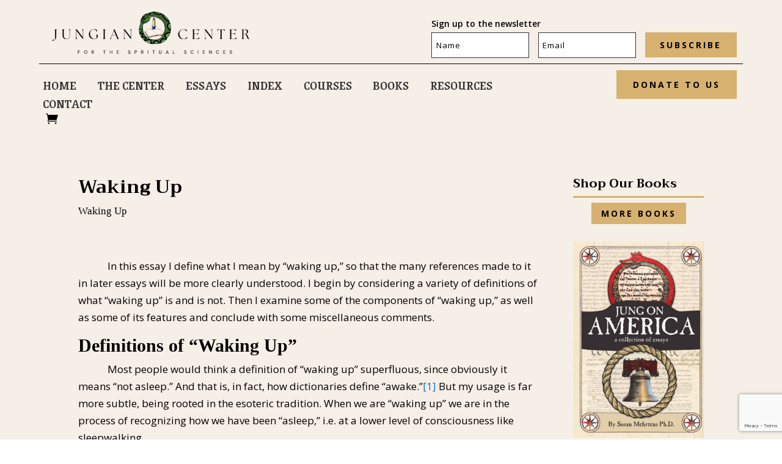

--- FILE ---
content_type: text/html; charset=utf-8
request_url: https://www.google.com/recaptcha/api2/anchor?ar=1&k=6LeNRSAqAAAAAPjl87cUfLeV106-n3vnUbebxM8c&co=aHR0cHM6Ly9qdW5naWFuY2VudGVyLm9yZzo0NDM.&hl=en&v=7gg7H51Q-naNfhmCP3_R47ho&size=invisible&anchor-ms=20000&execute-ms=30000&cb=xkp2xtnuqw81
body_size: 48155
content:
<!DOCTYPE HTML><html dir="ltr" lang="en"><head><meta http-equiv="Content-Type" content="text/html; charset=UTF-8">
<meta http-equiv="X-UA-Compatible" content="IE=edge">
<title>reCAPTCHA</title>
<style type="text/css">
/* cyrillic-ext */
@font-face {
  font-family: 'Roboto';
  font-style: normal;
  font-weight: 400;
  font-stretch: 100%;
  src: url(//fonts.gstatic.com/s/roboto/v48/KFO7CnqEu92Fr1ME7kSn66aGLdTylUAMa3GUBHMdazTgWw.woff2) format('woff2');
  unicode-range: U+0460-052F, U+1C80-1C8A, U+20B4, U+2DE0-2DFF, U+A640-A69F, U+FE2E-FE2F;
}
/* cyrillic */
@font-face {
  font-family: 'Roboto';
  font-style: normal;
  font-weight: 400;
  font-stretch: 100%;
  src: url(//fonts.gstatic.com/s/roboto/v48/KFO7CnqEu92Fr1ME7kSn66aGLdTylUAMa3iUBHMdazTgWw.woff2) format('woff2');
  unicode-range: U+0301, U+0400-045F, U+0490-0491, U+04B0-04B1, U+2116;
}
/* greek-ext */
@font-face {
  font-family: 'Roboto';
  font-style: normal;
  font-weight: 400;
  font-stretch: 100%;
  src: url(//fonts.gstatic.com/s/roboto/v48/KFO7CnqEu92Fr1ME7kSn66aGLdTylUAMa3CUBHMdazTgWw.woff2) format('woff2');
  unicode-range: U+1F00-1FFF;
}
/* greek */
@font-face {
  font-family: 'Roboto';
  font-style: normal;
  font-weight: 400;
  font-stretch: 100%;
  src: url(//fonts.gstatic.com/s/roboto/v48/KFO7CnqEu92Fr1ME7kSn66aGLdTylUAMa3-UBHMdazTgWw.woff2) format('woff2');
  unicode-range: U+0370-0377, U+037A-037F, U+0384-038A, U+038C, U+038E-03A1, U+03A3-03FF;
}
/* math */
@font-face {
  font-family: 'Roboto';
  font-style: normal;
  font-weight: 400;
  font-stretch: 100%;
  src: url(//fonts.gstatic.com/s/roboto/v48/KFO7CnqEu92Fr1ME7kSn66aGLdTylUAMawCUBHMdazTgWw.woff2) format('woff2');
  unicode-range: U+0302-0303, U+0305, U+0307-0308, U+0310, U+0312, U+0315, U+031A, U+0326-0327, U+032C, U+032F-0330, U+0332-0333, U+0338, U+033A, U+0346, U+034D, U+0391-03A1, U+03A3-03A9, U+03B1-03C9, U+03D1, U+03D5-03D6, U+03F0-03F1, U+03F4-03F5, U+2016-2017, U+2034-2038, U+203C, U+2040, U+2043, U+2047, U+2050, U+2057, U+205F, U+2070-2071, U+2074-208E, U+2090-209C, U+20D0-20DC, U+20E1, U+20E5-20EF, U+2100-2112, U+2114-2115, U+2117-2121, U+2123-214F, U+2190, U+2192, U+2194-21AE, U+21B0-21E5, U+21F1-21F2, U+21F4-2211, U+2213-2214, U+2216-22FF, U+2308-230B, U+2310, U+2319, U+231C-2321, U+2336-237A, U+237C, U+2395, U+239B-23B7, U+23D0, U+23DC-23E1, U+2474-2475, U+25AF, U+25B3, U+25B7, U+25BD, U+25C1, U+25CA, U+25CC, U+25FB, U+266D-266F, U+27C0-27FF, U+2900-2AFF, U+2B0E-2B11, U+2B30-2B4C, U+2BFE, U+3030, U+FF5B, U+FF5D, U+1D400-1D7FF, U+1EE00-1EEFF;
}
/* symbols */
@font-face {
  font-family: 'Roboto';
  font-style: normal;
  font-weight: 400;
  font-stretch: 100%;
  src: url(//fonts.gstatic.com/s/roboto/v48/KFO7CnqEu92Fr1ME7kSn66aGLdTylUAMaxKUBHMdazTgWw.woff2) format('woff2');
  unicode-range: U+0001-000C, U+000E-001F, U+007F-009F, U+20DD-20E0, U+20E2-20E4, U+2150-218F, U+2190, U+2192, U+2194-2199, U+21AF, U+21E6-21F0, U+21F3, U+2218-2219, U+2299, U+22C4-22C6, U+2300-243F, U+2440-244A, U+2460-24FF, U+25A0-27BF, U+2800-28FF, U+2921-2922, U+2981, U+29BF, U+29EB, U+2B00-2BFF, U+4DC0-4DFF, U+FFF9-FFFB, U+10140-1018E, U+10190-1019C, U+101A0, U+101D0-101FD, U+102E0-102FB, U+10E60-10E7E, U+1D2C0-1D2D3, U+1D2E0-1D37F, U+1F000-1F0FF, U+1F100-1F1AD, U+1F1E6-1F1FF, U+1F30D-1F30F, U+1F315, U+1F31C, U+1F31E, U+1F320-1F32C, U+1F336, U+1F378, U+1F37D, U+1F382, U+1F393-1F39F, U+1F3A7-1F3A8, U+1F3AC-1F3AF, U+1F3C2, U+1F3C4-1F3C6, U+1F3CA-1F3CE, U+1F3D4-1F3E0, U+1F3ED, U+1F3F1-1F3F3, U+1F3F5-1F3F7, U+1F408, U+1F415, U+1F41F, U+1F426, U+1F43F, U+1F441-1F442, U+1F444, U+1F446-1F449, U+1F44C-1F44E, U+1F453, U+1F46A, U+1F47D, U+1F4A3, U+1F4B0, U+1F4B3, U+1F4B9, U+1F4BB, U+1F4BF, U+1F4C8-1F4CB, U+1F4D6, U+1F4DA, U+1F4DF, U+1F4E3-1F4E6, U+1F4EA-1F4ED, U+1F4F7, U+1F4F9-1F4FB, U+1F4FD-1F4FE, U+1F503, U+1F507-1F50B, U+1F50D, U+1F512-1F513, U+1F53E-1F54A, U+1F54F-1F5FA, U+1F610, U+1F650-1F67F, U+1F687, U+1F68D, U+1F691, U+1F694, U+1F698, U+1F6AD, U+1F6B2, U+1F6B9-1F6BA, U+1F6BC, U+1F6C6-1F6CF, U+1F6D3-1F6D7, U+1F6E0-1F6EA, U+1F6F0-1F6F3, U+1F6F7-1F6FC, U+1F700-1F7FF, U+1F800-1F80B, U+1F810-1F847, U+1F850-1F859, U+1F860-1F887, U+1F890-1F8AD, U+1F8B0-1F8BB, U+1F8C0-1F8C1, U+1F900-1F90B, U+1F93B, U+1F946, U+1F984, U+1F996, U+1F9E9, U+1FA00-1FA6F, U+1FA70-1FA7C, U+1FA80-1FA89, U+1FA8F-1FAC6, U+1FACE-1FADC, U+1FADF-1FAE9, U+1FAF0-1FAF8, U+1FB00-1FBFF;
}
/* vietnamese */
@font-face {
  font-family: 'Roboto';
  font-style: normal;
  font-weight: 400;
  font-stretch: 100%;
  src: url(//fonts.gstatic.com/s/roboto/v48/KFO7CnqEu92Fr1ME7kSn66aGLdTylUAMa3OUBHMdazTgWw.woff2) format('woff2');
  unicode-range: U+0102-0103, U+0110-0111, U+0128-0129, U+0168-0169, U+01A0-01A1, U+01AF-01B0, U+0300-0301, U+0303-0304, U+0308-0309, U+0323, U+0329, U+1EA0-1EF9, U+20AB;
}
/* latin-ext */
@font-face {
  font-family: 'Roboto';
  font-style: normal;
  font-weight: 400;
  font-stretch: 100%;
  src: url(//fonts.gstatic.com/s/roboto/v48/KFO7CnqEu92Fr1ME7kSn66aGLdTylUAMa3KUBHMdazTgWw.woff2) format('woff2');
  unicode-range: U+0100-02BA, U+02BD-02C5, U+02C7-02CC, U+02CE-02D7, U+02DD-02FF, U+0304, U+0308, U+0329, U+1D00-1DBF, U+1E00-1E9F, U+1EF2-1EFF, U+2020, U+20A0-20AB, U+20AD-20C0, U+2113, U+2C60-2C7F, U+A720-A7FF;
}
/* latin */
@font-face {
  font-family: 'Roboto';
  font-style: normal;
  font-weight: 400;
  font-stretch: 100%;
  src: url(//fonts.gstatic.com/s/roboto/v48/KFO7CnqEu92Fr1ME7kSn66aGLdTylUAMa3yUBHMdazQ.woff2) format('woff2');
  unicode-range: U+0000-00FF, U+0131, U+0152-0153, U+02BB-02BC, U+02C6, U+02DA, U+02DC, U+0304, U+0308, U+0329, U+2000-206F, U+20AC, U+2122, U+2191, U+2193, U+2212, U+2215, U+FEFF, U+FFFD;
}
/* cyrillic-ext */
@font-face {
  font-family: 'Roboto';
  font-style: normal;
  font-weight: 500;
  font-stretch: 100%;
  src: url(//fonts.gstatic.com/s/roboto/v48/KFO7CnqEu92Fr1ME7kSn66aGLdTylUAMa3GUBHMdazTgWw.woff2) format('woff2');
  unicode-range: U+0460-052F, U+1C80-1C8A, U+20B4, U+2DE0-2DFF, U+A640-A69F, U+FE2E-FE2F;
}
/* cyrillic */
@font-face {
  font-family: 'Roboto';
  font-style: normal;
  font-weight: 500;
  font-stretch: 100%;
  src: url(//fonts.gstatic.com/s/roboto/v48/KFO7CnqEu92Fr1ME7kSn66aGLdTylUAMa3iUBHMdazTgWw.woff2) format('woff2');
  unicode-range: U+0301, U+0400-045F, U+0490-0491, U+04B0-04B1, U+2116;
}
/* greek-ext */
@font-face {
  font-family: 'Roboto';
  font-style: normal;
  font-weight: 500;
  font-stretch: 100%;
  src: url(//fonts.gstatic.com/s/roboto/v48/KFO7CnqEu92Fr1ME7kSn66aGLdTylUAMa3CUBHMdazTgWw.woff2) format('woff2');
  unicode-range: U+1F00-1FFF;
}
/* greek */
@font-face {
  font-family: 'Roboto';
  font-style: normal;
  font-weight: 500;
  font-stretch: 100%;
  src: url(//fonts.gstatic.com/s/roboto/v48/KFO7CnqEu92Fr1ME7kSn66aGLdTylUAMa3-UBHMdazTgWw.woff2) format('woff2');
  unicode-range: U+0370-0377, U+037A-037F, U+0384-038A, U+038C, U+038E-03A1, U+03A3-03FF;
}
/* math */
@font-face {
  font-family: 'Roboto';
  font-style: normal;
  font-weight: 500;
  font-stretch: 100%;
  src: url(//fonts.gstatic.com/s/roboto/v48/KFO7CnqEu92Fr1ME7kSn66aGLdTylUAMawCUBHMdazTgWw.woff2) format('woff2');
  unicode-range: U+0302-0303, U+0305, U+0307-0308, U+0310, U+0312, U+0315, U+031A, U+0326-0327, U+032C, U+032F-0330, U+0332-0333, U+0338, U+033A, U+0346, U+034D, U+0391-03A1, U+03A3-03A9, U+03B1-03C9, U+03D1, U+03D5-03D6, U+03F0-03F1, U+03F4-03F5, U+2016-2017, U+2034-2038, U+203C, U+2040, U+2043, U+2047, U+2050, U+2057, U+205F, U+2070-2071, U+2074-208E, U+2090-209C, U+20D0-20DC, U+20E1, U+20E5-20EF, U+2100-2112, U+2114-2115, U+2117-2121, U+2123-214F, U+2190, U+2192, U+2194-21AE, U+21B0-21E5, U+21F1-21F2, U+21F4-2211, U+2213-2214, U+2216-22FF, U+2308-230B, U+2310, U+2319, U+231C-2321, U+2336-237A, U+237C, U+2395, U+239B-23B7, U+23D0, U+23DC-23E1, U+2474-2475, U+25AF, U+25B3, U+25B7, U+25BD, U+25C1, U+25CA, U+25CC, U+25FB, U+266D-266F, U+27C0-27FF, U+2900-2AFF, U+2B0E-2B11, U+2B30-2B4C, U+2BFE, U+3030, U+FF5B, U+FF5D, U+1D400-1D7FF, U+1EE00-1EEFF;
}
/* symbols */
@font-face {
  font-family: 'Roboto';
  font-style: normal;
  font-weight: 500;
  font-stretch: 100%;
  src: url(//fonts.gstatic.com/s/roboto/v48/KFO7CnqEu92Fr1ME7kSn66aGLdTylUAMaxKUBHMdazTgWw.woff2) format('woff2');
  unicode-range: U+0001-000C, U+000E-001F, U+007F-009F, U+20DD-20E0, U+20E2-20E4, U+2150-218F, U+2190, U+2192, U+2194-2199, U+21AF, U+21E6-21F0, U+21F3, U+2218-2219, U+2299, U+22C4-22C6, U+2300-243F, U+2440-244A, U+2460-24FF, U+25A0-27BF, U+2800-28FF, U+2921-2922, U+2981, U+29BF, U+29EB, U+2B00-2BFF, U+4DC0-4DFF, U+FFF9-FFFB, U+10140-1018E, U+10190-1019C, U+101A0, U+101D0-101FD, U+102E0-102FB, U+10E60-10E7E, U+1D2C0-1D2D3, U+1D2E0-1D37F, U+1F000-1F0FF, U+1F100-1F1AD, U+1F1E6-1F1FF, U+1F30D-1F30F, U+1F315, U+1F31C, U+1F31E, U+1F320-1F32C, U+1F336, U+1F378, U+1F37D, U+1F382, U+1F393-1F39F, U+1F3A7-1F3A8, U+1F3AC-1F3AF, U+1F3C2, U+1F3C4-1F3C6, U+1F3CA-1F3CE, U+1F3D4-1F3E0, U+1F3ED, U+1F3F1-1F3F3, U+1F3F5-1F3F7, U+1F408, U+1F415, U+1F41F, U+1F426, U+1F43F, U+1F441-1F442, U+1F444, U+1F446-1F449, U+1F44C-1F44E, U+1F453, U+1F46A, U+1F47D, U+1F4A3, U+1F4B0, U+1F4B3, U+1F4B9, U+1F4BB, U+1F4BF, U+1F4C8-1F4CB, U+1F4D6, U+1F4DA, U+1F4DF, U+1F4E3-1F4E6, U+1F4EA-1F4ED, U+1F4F7, U+1F4F9-1F4FB, U+1F4FD-1F4FE, U+1F503, U+1F507-1F50B, U+1F50D, U+1F512-1F513, U+1F53E-1F54A, U+1F54F-1F5FA, U+1F610, U+1F650-1F67F, U+1F687, U+1F68D, U+1F691, U+1F694, U+1F698, U+1F6AD, U+1F6B2, U+1F6B9-1F6BA, U+1F6BC, U+1F6C6-1F6CF, U+1F6D3-1F6D7, U+1F6E0-1F6EA, U+1F6F0-1F6F3, U+1F6F7-1F6FC, U+1F700-1F7FF, U+1F800-1F80B, U+1F810-1F847, U+1F850-1F859, U+1F860-1F887, U+1F890-1F8AD, U+1F8B0-1F8BB, U+1F8C0-1F8C1, U+1F900-1F90B, U+1F93B, U+1F946, U+1F984, U+1F996, U+1F9E9, U+1FA00-1FA6F, U+1FA70-1FA7C, U+1FA80-1FA89, U+1FA8F-1FAC6, U+1FACE-1FADC, U+1FADF-1FAE9, U+1FAF0-1FAF8, U+1FB00-1FBFF;
}
/* vietnamese */
@font-face {
  font-family: 'Roboto';
  font-style: normal;
  font-weight: 500;
  font-stretch: 100%;
  src: url(//fonts.gstatic.com/s/roboto/v48/KFO7CnqEu92Fr1ME7kSn66aGLdTylUAMa3OUBHMdazTgWw.woff2) format('woff2');
  unicode-range: U+0102-0103, U+0110-0111, U+0128-0129, U+0168-0169, U+01A0-01A1, U+01AF-01B0, U+0300-0301, U+0303-0304, U+0308-0309, U+0323, U+0329, U+1EA0-1EF9, U+20AB;
}
/* latin-ext */
@font-face {
  font-family: 'Roboto';
  font-style: normal;
  font-weight: 500;
  font-stretch: 100%;
  src: url(//fonts.gstatic.com/s/roboto/v48/KFO7CnqEu92Fr1ME7kSn66aGLdTylUAMa3KUBHMdazTgWw.woff2) format('woff2');
  unicode-range: U+0100-02BA, U+02BD-02C5, U+02C7-02CC, U+02CE-02D7, U+02DD-02FF, U+0304, U+0308, U+0329, U+1D00-1DBF, U+1E00-1E9F, U+1EF2-1EFF, U+2020, U+20A0-20AB, U+20AD-20C0, U+2113, U+2C60-2C7F, U+A720-A7FF;
}
/* latin */
@font-face {
  font-family: 'Roboto';
  font-style: normal;
  font-weight: 500;
  font-stretch: 100%;
  src: url(//fonts.gstatic.com/s/roboto/v48/KFO7CnqEu92Fr1ME7kSn66aGLdTylUAMa3yUBHMdazQ.woff2) format('woff2');
  unicode-range: U+0000-00FF, U+0131, U+0152-0153, U+02BB-02BC, U+02C6, U+02DA, U+02DC, U+0304, U+0308, U+0329, U+2000-206F, U+20AC, U+2122, U+2191, U+2193, U+2212, U+2215, U+FEFF, U+FFFD;
}
/* cyrillic-ext */
@font-face {
  font-family: 'Roboto';
  font-style: normal;
  font-weight: 900;
  font-stretch: 100%;
  src: url(//fonts.gstatic.com/s/roboto/v48/KFO7CnqEu92Fr1ME7kSn66aGLdTylUAMa3GUBHMdazTgWw.woff2) format('woff2');
  unicode-range: U+0460-052F, U+1C80-1C8A, U+20B4, U+2DE0-2DFF, U+A640-A69F, U+FE2E-FE2F;
}
/* cyrillic */
@font-face {
  font-family: 'Roboto';
  font-style: normal;
  font-weight: 900;
  font-stretch: 100%;
  src: url(//fonts.gstatic.com/s/roboto/v48/KFO7CnqEu92Fr1ME7kSn66aGLdTylUAMa3iUBHMdazTgWw.woff2) format('woff2');
  unicode-range: U+0301, U+0400-045F, U+0490-0491, U+04B0-04B1, U+2116;
}
/* greek-ext */
@font-face {
  font-family: 'Roboto';
  font-style: normal;
  font-weight: 900;
  font-stretch: 100%;
  src: url(//fonts.gstatic.com/s/roboto/v48/KFO7CnqEu92Fr1ME7kSn66aGLdTylUAMa3CUBHMdazTgWw.woff2) format('woff2');
  unicode-range: U+1F00-1FFF;
}
/* greek */
@font-face {
  font-family: 'Roboto';
  font-style: normal;
  font-weight: 900;
  font-stretch: 100%;
  src: url(//fonts.gstatic.com/s/roboto/v48/KFO7CnqEu92Fr1ME7kSn66aGLdTylUAMa3-UBHMdazTgWw.woff2) format('woff2');
  unicode-range: U+0370-0377, U+037A-037F, U+0384-038A, U+038C, U+038E-03A1, U+03A3-03FF;
}
/* math */
@font-face {
  font-family: 'Roboto';
  font-style: normal;
  font-weight: 900;
  font-stretch: 100%;
  src: url(//fonts.gstatic.com/s/roboto/v48/KFO7CnqEu92Fr1ME7kSn66aGLdTylUAMawCUBHMdazTgWw.woff2) format('woff2');
  unicode-range: U+0302-0303, U+0305, U+0307-0308, U+0310, U+0312, U+0315, U+031A, U+0326-0327, U+032C, U+032F-0330, U+0332-0333, U+0338, U+033A, U+0346, U+034D, U+0391-03A1, U+03A3-03A9, U+03B1-03C9, U+03D1, U+03D5-03D6, U+03F0-03F1, U+03F4-03F5, U+2016-2017, U+2034-2038, U+203C, U+2040, U+2043, U+2047, U+2050, U+2057, U+205F, U+2070-2071, U+2074-208E, U+2090-209C, U+20D0-20DC, U+20E1, U+20E5-20EF, U+2100-2112, U+2114-2115, U+2117-2121, U+2123-214F, U+2190, U+2192, U+2194-21AE, U+21B0-21E5, U+21F1-21F2, U+21F4-2211, U+2213-2214, U+2216-22FF, U+2308-230B, U+2310, U+2319, U+231C-2321, U+2336-237A, U+237C, U+2395, U+239B-23B7, U+23D0, U+23DC-23E1, U+2474-2475, U+25AF, U+25B3, U+25B7, U+25BD, U+25C1, U+25CA, U+25CC, U+25FB, U+266D-266F, U+27C0-27FF, U+2900-2AFF, U+2B0E-2B11, U+2B30-2B4C, U+2BFE, U+3030, U+FF5B, U+FF5D, U+1D400-1D7FF, U+1EE00-1EEFF;
}
/* symbols */
@font-face {
  font-family: 'Roboto';
  font-style: normal;
  font-weight: 900;
  font-stretch: 100%;
  src: url(//fonts.gstatic.com/s/roboto/v48/KFO7CnqEu92Fr1ME7kSn66aGLdTylUAMaxKUBHMdazTgWw.woff2) format('woff2');
  unicode-range: U+0001-000C, U+000E-001F, U+007F-009F, U+20DD-20E0, U+20E2-20E4, U+2150-218F, U+2190, U+2192, U+2194-2199, U+21AF, U+21E6-21F0, U+21F3, U+2218-2219, U+2299, U+22C4-22C6, U+2300-243F, U+2440-244A, U+2460-24FF, U+25A0-27BF, U+2800-28FF, U+2921-2922, U+2981, U+29BF, U+29EB, U+2B00-2BFF, U+4DC0-4DFF, U+FFF9-FFFB, U+10140-1018E, U+10190-1019C, U+101A0, U+101D0-101FD, U+102E0-102FB, U+10E60-10E7E, U+1D2C0-1D2D3, U+1D2E0-1D37F, U+1F000-1F0FF, U+1F100-1F1AD, U+1F1E6-1F1FF, U+1F30D-1F30F, U+1F315, U+1F31C, U+1F31E, U+1F320-1F32C, U+1F336, U+1F378, U+1F37D, U+1F382, U+1F393-1F39F, U+1F3A7-1F3A8, U+1F3AC-1F3AF, U+1F3C2, U+1F3C4-1F3C6, U+1F3CA-1F3CE, U+1F3D4-1F3E0, U+1F3ED, U+1F3F1-1F3F3, U+1F3F5-1F3F7, U+1F408, U+1F415, U+1F41F, U+1F426, U+1F43F, U+1F441-1F442, U+1F444, U+1F446-1F449, U+1F44C-1F44E, U+1F453, U+1F46A, U+1F47D, U+1F4A3, U+1F4B0, U+1F4B3, U+1F4B9, U+1F4BB, U+1F4BF, U+1F4C8-1F4CB, U+1F4D6, U+1F4DA, U+1F4DF, U+1F4E3-1F4E6, U+1F4EA-1F4ED, U+1F4F7, U+1F4F9-1F4FB, U+1F4FD-1F4FE, U+1F503, U+1F507-1F50B, U+1F50D, U+1F512-1F513, U+1F53E-1F54A, U+1F54F-1F5FA, U+1F610, U+1F650-1F67F, U+1F687, U+1F68D, U+1F691, U+1F694, U+1F698, U+1F6AD, U+1F6B2, U+1F6B9-1F6BA, U+1F6BC, U+1F6C6-1F6CF, U+1F6D3-1F6D7, U+1F6E0-1F6EA, U+1F6F0-1F6F3, U+1F6F7-1F6FC, U+1F700-1F7FF, U+1F800-1F80B, U+1F810-1F847, U+1F850-1F859, U+1F860-1F887, U+1F890-1F8AD, U+1F8B0-1F8BB, U+1F8C0-1F8C1, U+1F900-1F90B, U+1F93B, U+1F946, U+1F984, U+1F996, U+1F9E9, U+1FA00-1FA6F, U+1FA70-1FA7C, U+1FA80-1FA89, U+1FA8F-1FAC6, U+1FACE-1FADC, U+1FADF-1FAE9, U+1FAF0-1FAF8, U+1FB00-1FBFF;
}
/* vietnamese */
@font-face {
  font-family: 'Roboto';
  font-style: normal;
  font-weight: 900;
  font-stretch: 100%;
  src: url(//fonts.gstatic.com/s/roboto/v48/KFO7CnqEu92Fr1ME7kSn66aGLdTylUAMa3OUBHMdazTgWw.woff2) format('woff2');
  unicode-range: U+0102-0103, U+0110-0111, U+0128-0129, U+0168-0169, U+01A0-01A1, U+01AF-01B0, U+0300-0301, U+0303-0304, U+0308-0309, U+0323, U+0329, U+1EA0-1EF9, U+20AB;
}
/* latin-ext */
@font-face {
  font-family: 'Roboto';
  font-style: normal;
  font-weight: 900;
  font-stretch: 100%;
  src: url(//fonts.gstatic.com/s/roboto/v48/KFO7CnqEu92Fr1ME7kSn66aGLdTylUAMa3KUBHMdazTgWw.woff2) format('woff2');
  unicode-range: U+0100-02BA, U+02BD-02C5, U+02C7-02CC, U+02CE-02D7, U+02DD-02FF, U+0304, U+0308, U+0329, U+1D00-1DBF, U+1E00-1E9F, U+1EF2-1EFF, U+2020, U+20A0-20AB, U+20AD-20C0, U+2113, U+2C60-2C7F, U+A720-A7FF;
}
/* latin */
@font-face {
  font-family: 'Roboto';
  font-style: normal;
  font-weight: 900;
  font-stretch: 100%;
  src: url(//fonts.gstatic.com/s/roboto/v48/KFO7CnqEu92Fr1ME7kSn66aGLdTylUAMa3yUBHMdazQ.woff2) format('woff2');
  unicode-range: U+0000-00FF, U+0131, U+0152-0153, U+02BB-02BC, U+02C6, U+02DA, U+02DC, U+0304, U+0308, U+0329, U+2000-206F, U+20AC, U+2122, U+2191, U+2193, U+2212, U+2215, U+FEFF, U+FFFD;
}

</style>
<link rel="stylesheet" type="text/css" href="https://www.gstatic.com/recaptcha/releases/7gg7H51Q-naNfhmCP3_R47ho/styles__ltr.css">
<script nonce="rQMbIfCrtc53MEz2xWBO_w" type="text/javascript">window['__recaptcha_api'] = 'https://www.google.com/recaptcha/api2/';</script>
<script type="text/javascript" src="https://www.gstatic.com/recaptcha/releases/7gg7H51Q-naNfhmCP3_R47ho/recaptcha__en.js" nonce="rQMbIfCrtc53MEz2xWBO_w">
      
    </script></head>
<body><div id="rc-anchor-alert" class="rc-anchor-alert"></div>
<input type="hidden" id="recaptcha-token" value="[base64]">
<script type="text/javascript" nonce="rQMbIfCrtc53MEz2xWBO_w">
      recaptcha.anchor.Main.init("[\x22ainput\x22,[\x22bgdata\x22,\x22\x22,\[base64]/[base64]/UltIKytdPWE6KGE8MjA0OD9SW0grK109YT4+NnwxOTI6KChhJjY0NTEyKT09NTUyOTYmJnErMTxoLmxlbmd0aCYmKGguY2hhckNvZGVBdChxKzEpJjY0NTEyKT09NTYzMjA/[base64]/MjU1OlI/[base64]/[base64]/[base64]/[base64]/[base64]/[base64]/[base64]/[base64]/[base64]/[base64]\x22,\[base64]\\u003d\\u003d\x22,\x22R8KHw4hnXjAkwrIIc2s7UsOEbmYTwrjDtSBEwqJzR8K3CzMgMMO3w6XDgsOjwqjDnsOdYMOGwo4IYcKLw4/DtsOKwoTDgUkCWQTDoGMhwoHCnUDDgy4nwqg+LsOvwofDqsOew4fCrcO4FXLDpgghw6rDkcOhNcOlw4sTw6rDj3jDuT/DjXrCpkFLa8OCVgvDjC1xw5rDjW4iwr5ow5UuP3jDnsOoAsKWQ8KfWMOfYsKXYsOsZDBcHsKQS8Ogan9Qw7jCpB3ClnnCihXClUDDuXN4w7YiBsOMQHczwoHDrRJHFErCjHMswqbDmHvDksK7w6/CpVgDw4fCmx4bwrDCi8OwwozDosKSKmXCu8KCKDImwpc0wqF4wrTDlUzCvSHDmXFwY8K7w5goc8KTwqYdeUbDiMOoCBp2JsK8w4zDqjPCpDcfOUtrw4TCisO8f8OOw4lSwpNWwpc/w6dsTcKYw7DDu8OPLD/DosOcwq3ChMOpAV3CrsKFwoLCulDDgm7DmcOjSRUPWMKZw4dsw4rDolfDj8OeA8KUawDDtlXDkMK2M8OzAFcBw5wnbsOFwqkBFcO1PhY/wovCscOlwqRTwpc6dW7DmEM8wqrDisKxwrDDtsKLwoVDEAfCnsKcJ0Exwo3DgMKnPS8YD8Oswo/CjiTDncObVE8swqnCssKqAcO0Q2jCuMODw6/DpcKVw7XDq0Ntw6d2Uz5Nw4tpQlc6EEfDlcOlA2PCsEfCo2PDkMOLPWPChcKuDibChH/CvkVGLMO0wr/Cq2DDg3ohEXvDlHnDu8Kywr0nCkQYcsOBb8KZwpHCtsOzJxLDiinDs8OyOcO8wqrDjMKXXUDDiXDDpztswqzCj8OiBMO+TDR4c1vChcK+NMOtK8KHA07Cr8KJJsKWVS/DuSrDucO/EMKFwqhrwoPCrcOpw7TDoigEIXnDlFMpwr3CjcKKccK3wrTDvQjCtcKxwqTDk8KpHm7CkcOGLW0jw5kUFmLCs8ODw5nDtcObCE1hw6wuw5fDnVFzw7kueknCsTxpw77DsE/DkizDpcK2TgHDo8OBwqjDn8Klw7ImTC4Xw6ElLcOuY8OjPV7CtMKawpPCtsOqGsOgwqUpPcO+wp3Cq8KRw7RwBcKHdcKHXRDCpcOXwrERwrNDwovDsE/CisOMw4jCixbDscKdwoHDpMKRGcO/UVpsw5vCnR4aYMKQwp/Dr8KHw7TCosK6R8Kxw5HDosKWF8OrwojDhcKnwrPDnEoJC247w5vCsiTCgmQgw6UVKzh+wqkbZsOlwrIxwoHDqsKmO8KoPkJYa1/CpcOOITFbSsKkwqoaO8Oew6TDl2o1fsK0J8Odw4fDvAbDrMOhw65/CcO8w7TDpwJNwozCqMOmwoYkHytZXsOAfQLCqEovwoEcw7DCriTCrh3DrMKVw5sRwr3Dm2rClsKdw73CmD7Di8KefcOqw4EyX2zCocKkdyAmwoVnw5HCjMKgw6HDpcO4TcKGwoFRbDzDmsOwaMKkfcO6TMOfwr/ClyHCoMKFw6fCqH16OHIrwqRlYTLCocKUJ3ZtMVFnw6Ryw5jCqsOWdxvCjsOyP0rDgcO0w6HCrWHCpMKOesKLSMK+woNewoopw4zDvx/CmjHCncK+w49TaD5cFcKzwq7DpkfDncK2ChjDhHh0wovCpsOvwpU2woPChMO1wrzDg0/Dnl8BUVzCkQA5IcKhasOxw4UJa8KMQMOFDEM4w4DClsOSSz3CrMKqwpkPX0HDicO1w6dEw5ApB8OxKMK6KybCl3hzNcKkw4XDrldjCMOxA8Kuw5gDdMObwogWNFsnwo4dHUvCnMOcw7VvQRTDkyAUCD/[base64]/DmcK4w7cCJcOyU8KLcsOOecKswroBw7l4wp4oWcO6w7zClsK0w5tVw7fDosOBw5sMwpsUwod6w4fDo0YVw7MQw7vCs8KXw5/CtW3Dt0XCjVPDrlvDksKXw5rDisOVw4xGOCYgH25sV2jCrxfDocKww4vDm8KATcKLw59ocxXCqEkKZwvDhExqdsO+d8KNAC/CjljCsRHCv1rDqhfDpMOzN341w5HDqsOxI1fCq8KJNMO+wpB+w6TDpMOCwo7Co8OLw4bDrsOjSMKVS3PDhsKXUG0Qw5bDhwDCqsOzBsO8woR/wpXDu8OQw7B/wrbCgGBKGcOPw4FMFQQZDlUZVS0rcMOdwpxTTx3DsFrCoDE/P0fCm8Ohw6FjTnZhwqskGVh/LFYgw7pQwosAw4xUw6bCohXDjhTCkE3CnSDDrm47FXc9U2XCtVBsQcKqwrfDgT/CnsKhQ8KoIsODw5rCssKJOMK5w4hdwrHDvgHCuMKeUB4CJy4TwoAYOAUow74OwpN3IsKuN8O5woMRPG7CpDzDnVHCnMOFw6BpVj5twrfDhsK3HsOTIcK6wq3CksK3W31uBBTCpkLCsMK3aMOQYMKELnLCgMKOZsOfVMKPIcO1w4PDpgHDmXImRMOmwq/CtTfDpgUQwoHDn8OLw4fCnsKBAn/CssKVwqYNw7zCucO9w4vDnnnDvMKhwpDDtxrChsKVw7fDkWPDrMKPQCvCqcKawpXDolPDjCvDniIVw4VQPMOpXMOUwofCiD3CjcOBw4p6aMKSwofCncKvZl0zwqnDtH3CmsK5wo5Pwp0hZ8KFEMKqKMOBQQ4/wrJXIcK0wpbClU/CshZKwp3ChsKYG8OZw4kRb8K9Uj0OwpRTwpAUc8KpJ8KeRsOZR2R0wr/CrsONF2oqTnh4JzFyRWbDrn0qMcOxecOdwpzDmcKxSTVrV8ODGCUgdsKlwr/DqD4UwrJXfTbChUFpUFnDtcOTw6HDjMO0BRbCoEpaeT7Crn/DjMOCJ3jCvWUDwqLCu8KCw4TDgCnDl0hzwpnCisO2w7wLw5XDkMKkIcOXLMKbwpXClcO7Shc5Ux/CpMOAeMKywqgdcMOzPQnDi8KiHsKmGUvDjEfCn8KBwqPDh2/CpMKWI8OEw7jCmwQfIhvClwQ5wojDsMKsTcO7YcKxM8Kbw6bDuFvCiMOowrnCv8OuPGN5w6zCjMOMwqjCsh0vR8O1wrXCkAt5wojCo8KGw6/DicKzwrPCtMOhLMOYw5vCokbCt3jChyJQw4xpw4zCjXgDwqHDjcKlw6PDoTl3PQwnMMOfbMOnFsKTSMONCDRrw5dMwpRnw4N7IQzDvSoKBcKKA8KDw5sUwoPDlsO1O0fCg01/w4Y3wpPDhQh8woQ8wq0fERrDmkQme118w53ChsOYBMKubFHCsMOnwotsw6TDi8KbN8O8wq8lw5otPjELwpR6SVnCvyrDpTzDtkjCtxnCmRA5w5/Cvm/Cq8O9w6jCv3vCtcOXKC5LwpFJw6AnwpTDisOVVnJPwoNpwp1ZdsOPAcO2WMOLBW90DsKBMDbCiMOMXcKxVwReworDp8OMw4vDoMK5H2sEw7gBNx/Dt2TDnMO9NsKcwqTDtTTDs8OJw4Y8w50xwr9Uwph3w6/CqiRCw4UISxJ5woTDi8KZw7/[base64]/[base64]/w6nCn8OUacK5w79bw7BJw7ptwoTCncKgw6o4w6rCjUPDkmALw4DDu0/[base64]/DhsK7w4RSNcKvw4MIJMO+GMKABSzCt8KwO8OzcMOSwqYRXMKOwrjDnG5jwoEWCm0eB8O1WzLConUyNcO7YcOdw67DswnCn23Dv2NDw5LCtWNswrTCsyFsIxnDosOJw7wqw5ZbIjnCi3R2wpTCtWAgFWLDgsOrw7zDghJEZMKHw6hDw5/[base64]/[base64]/ClcOYw5vDv8ORLTLDj8OIw4zDhcOoDhAmwqXDtGDCs1cZwp0PB8Kjw7UQwrEiB8KOwq3Csj7ClCINwqLCt8KtOgzDk8OJw6k/J8KlNB7DjVDDicORw5/DlhrCr8K8c1vDjRnDvTNvL8OVw4kFwrFnw44ow5h2wpR5PiNEBwEQW8K0w7LCj8Opc0nCnX/Ci8O6woF5wr/CisKmIBzCv2Voc8OaOMKYBTbDuSYGFsOWAT7CmGLDv3Qnwox3flbCshxmw6wHHiTDtXLDisKRVAzDnnnDlFXDqsOiGHkINUo1wq1EwpEXwqp8dAt8w6nCtsKXw6fDsxYuwpEdwr3DnsOKw6oKw4HDt8O+e2YRwroKWj5gw7TCujBHYsOlwovCoFQQYUHCslVsw5/ClElmw7XCv8KveC1+BQvDjzPCixEZcSlow7VWwqcPMsOrw4/Ct8KtakkmwqtUQDrCtsOFwpccwqpjwpjCqUrCt8OwMSPCsSVUdsOmSSzDrgU5PcKXw5FkKn5MVMOfw7tKZMKsPsOiOFQDDGjCjcOQT8OvMVvCgcOiPw/DjgnDohdZw7bCmEhQV8Ovwr3CvmcNBm45wqzDnsOcXScKKMOaKMKgwprCiVnDvsK+DcOqw4dEw5LCpsKcw6nDnHfDh1jDnsO/w4fCrXjCilvCrcK2w6Qcw6MjwodRW1cDw6XDm8K6w7oIw63Dn8KMTMK2wrVQIsKHw6IZGCPCs0Miwqp3w68Hw4UhwrDCpMO3f2LCqGnDhi7Cqz7DpsKGwozClcKNW8OVecObW1B5wphvw5jClVPDvcO6CcOcw4kNw4rCgiAyNhzDpCnCrXx/wojDgT9+PWnDosK0Y09Dw6gOFMKMAn3DrTFkGMKcw5cOwpHCpsK4aDXCisKzwqxLHMOgSVHDpxoHwp5Hw7luNG9XwqjChsKgw4kuHjhqNgHDlMKxJ8K2H8O1wqxuaAUvwoJCw4XCum9xw6LDk8KYO8OdAMKJL8Knb3/ClXZGAG7DvsKEwrt2OsODw7fDssKlNU7DihbDlcOIHsO+wqsKwp3CicKHwoLDkMOMcMORw7PCmnAaXsOywrfCk8ONbw/[base64]/OX3CtT7CgA9gVsK8wqDDnsO0w7YNw6EeN8KJw4VnPD/Dpw5dasOsAcKFZ0k0w7lleMOfRsKbwqjCo8KcwoVVZTPCrsOTwrHChFPDgjbDrsOmOMOhwqDCmknDqj7DtzXDgi1iwqkbVMO+w6/CrMOlwpkLwoPDu8OSSg1pw65sccOvIVtZwoZ5w5HDuV4DdVvCkRTCi8KQw6JYXsOzwpoWw4ECw4bDnMKMImxCwrbCtWoJaMKqP8O9L8OwwpjCjVsEeMKbwoXCs8OrGnl9w4TDvMO9wptCXcKRw4/[base64]/CksK7AMK5wrYAV8KEKMOQwpnClkhcSmA9OcKVw4spwoE4wr5Lw4rDth3Cm8OUwrM1w5TCjVUyw5gbaMOoCH7CvsKvw73Dvg7DhMKLwqLCvQ9XwqtLwr9KwrJZw74nFcKDG0vCrxvCv8OofyLCr8K/[base64]/Dp07DjxDDnVtBakkvw51yw4PDqH/Cvn3DmsOnwp8jwo/[base64]/[base64]/bl0yw4nCs8KEw58NwqlMwpvCnMKhUMOvMsOGS8KiJ8OZw7oiESvDimzDnMO5wrI5asK+UMKPDQLDjMKYwrEwwpHCuQrDnWzDkcKow7R8wrMtQsKxwonDoMOeAMKjXMOWwo/Dlkgiw7JTAyFxwqcsw5oAwqxtcSAGwr7CqCQIJ8K8woZDwrjDrAXCrk1EdnnCnULCn8OQw7pXwrjCnFLDk8OcwrvCk8O9biFGwoLCgsOTaMOFw6vDtxLCuXPCsMOXw7vDlcKMKkrDlnnDn33DrMK5WMO5UkRreGUMwq/CjQpPw4bDkMOtYcOyw4TDkhRAw74TLsKbw6xaYRdwW3HCrkDCtF0yUcOjw7FjbMO3wo5wAifCjmU6w4/DoMOWNcKqVMKZB8OGwrTCpsKlw61gwo5uUMKsbnLDnBBaw7XDvGzDnFZSwp8cHMOIw4xkwqnDgcO0w75ebgQuwpXDssOcKVTCosKQX8Krw5kQw6VFIcOqHsOhIsKQw6gkWMK1Fh/ClyAHVHB4w6nDuWVewobDt8OvMMKTc8OwwprDssOaMmrDicODIndzw73Do8Oqd8KtHmnDksKzWyjCh8K5wrF5w5BCw7LDgMKBfHNxbsOAU0fDvkdBBMKTOhLCrMKuwoBkfz/CqlrCqTzCj0vDqCwAw6NUw4fCg3bCp0hjecOZYQ44w6XDrsKSOk7DiBTCrMKPw5w5woVMw78ce1XCgzLCgMOew6diwrcMU1kew4AkF8OpYMONQcONw7N2woXDiXI1w4bDj8OyQAbCtsOww4lmwovCuMKAIcOgdmLCpiDDvD/CjGTCrj3DsH5Tw6pHwo7DvMKlw419wrR9GcOuCHF+w6HCs8O8w5nDg3BHw6oaw4zCtMOAw7p2dXXCk8KXW8Owwoc5wrjCj8O7ScKoKXBPw5s/GlAzw6jDt2jDqjrCgcOuw64OICTCtcKkL8K7w6BOHyHDs8KwLMOQw4XCuMKkAcOaOgASEMOhKTwswr7CocKWG8OQw6oCPcKyNmUeYHl+wptGZMKaw7vCoWbCmi3DvVoAwrnCu8OFwrPCl8OoE8ObTTMIw6cKw6cMIsK4wo5ee3VMw6gAP28/[base64]/dMOTw4nDqT57NsKuXxUIJxZHw4sPIMOQwqvDtAIdNkRxUMOWwqMUwqUxwozCnMKNw70BRMO7RsO3MxTDh8O5w7RGYcKfCAhsZMOcDSzDqiEiwrovEcOKNcO0wrtvYiszWsKHBQ/CjS56Rx7CulvCqxtqSMOkw6PCrMKWcwF4woghw6d5w69SYyEZwrJtwqPCvznDmcKCPU0vS8OPODARwo0lTWwcDioxTh8jOsOhUsOWRsO/KCTCviHDgHsYwqojchF3wqnDusKpw7fDl8K/UCzDrgdswq17w5xieMKodUXDmX4sYsO2KcKBw5bDvcKbc0l/YcOtFGZuwozDqlcsIV9Wf0h5bVNvcMK8d8KDwq4jG8O1JsOMMsKWBsOYMcONMcKvKcO4wrQEwoMASsOfw6x4YQgzIVpLHcKaUjJHC0ZpwoHDkcOqw4xow4Ztw401wrliNg90THrDjcK7w5M/R0TDvsOWc8Kbw4rDm8Obe8KlZDPDkmLCkQ00wonCv8KEbW3CucKDfcKUwoN1wrPCrylLw6tYJj4vw7/Dhj/CvcOXLsKFw4nDlcOCw4HCrBbDh8KETsOjwrs2wrPDjcKDw4vCucKzbcKkA2xyT8KSdSbDrh3DhsKkL8OywobDmsO7GBI0woXDscOAwqkFwqbCij3DlMO5w6vDjcOEw4bCi8ORw4EoOXteeCfDjmpsw45/wpcfLGdGI3zDnsOcw4zCn0HCqMKyGwnCmwLCu8KtcMOVLX7CqMKDJMOawr0eAmF6F8K3woBiw4rCizpywpTCj8KfNMKxwodZw41aEcOjCBjCv8OqIsK1FhdrwozCgcKrM8O8w5wNwpswXBNdw4/[base64]/CtQfCvsOLQ8O0XnEtMGM1w64HMSbDsiEXw7fDjHjCu2gLN2nDiFPDt8OHwp1uw4LDusKHcsOOeCNHVMOcwq8vFx3DmMK2NcKqwq/CnhNpO8OFwrYcbMKrw7c2QiVvwpkpw6XDo2YfTMK1w5nDscO4dMK1w7Rnw5h5wqF8w45NKDkTwrTCqsOsdSrCgBUPUcOwF8OoL8Kmw7QJKx/[base64]/DlFluwoYkwrpEKnVVe8K8AMOgcsKxKcOnw6xXw57CvsO0LVvDkDtswrtSLMKfw73Ch0dpRUvDsDvDuUBgw5jCoDoJU8O8FDbDn2/Chxx6ZTnDq8OhwpRFNcKffcK9wqpfwp0TwoUSI0lVwq/[base64]/DrmvCngUMVcOow5MIw6bCgSjCr3LCgRfDr1XCqnDDocKdfcKyaX0tw7A4RBRZw5d2wr0TUsOSAw89MEMBPWgrwqDDgjfDly7Cj8KBw7c9woV7w6rDnMK5wppBdMOzwqnDncOmODvCnkTDqcKYwr4SwopTw4EbIjnCmEBLwrpMfRfDr8OHMsOScF/CmFgsFsOWwpEVQUE8DcOWw5PCmSsqwqXDnMKDw5nDrMO1HkF2bcKLwr7ClsKBRz3Co8O+w67ChgfCpsOxwofClMKGwp5vFBvCksKZZ8O4fCDCi8KHwp/ChBcHwpzDlXx9woLCoSQdwoPCosKBw7Vsw5wxw7XDlcKraMOKwrHDkCtMw786w6x8w6/DkcKBw7sNw7BPBsO4NgzDvVzDsMOIwqciw44yw4gUw7ALWihZMcK3IMOBwrUWLGbDixDDl8OGb1FoF8KsHCtjw68SwqHDt8O/w47Cj8KaDcKOd8KKQn7DmMO3OsKuw7DCi8OfBMOuwojCoFbDoi/[base64]/[base64]/[base64]/wqnCnXUlw7/CoiZDw4TCm0Bew4w1w6zDuFEgwpVZw63CvcKDLk/DlhxZdMO6TMKdwojCv8OTWy0pHsOEw43CggvDsMKSw4TDlsOmWMKyEm43RjoYwp7CpXZVw5LDncKGwqZBwqAOwr3CgS3CnsOqW8KrwqpFdjEZEMO9woEJw5rCgMO/[base64]/[base64]/CtcOaw6NOw4/[base64]/w7BfBUnCn8Okwp7CmQLDhjrDrC/CgMOwwqJMwqM/w7PCs33CqMKCZ8K4w5wTZGp4w4wOwpZ8enh1MsKow6pdwpLDpAAfwrTCpWPCl3jCvXIhwqXCvMK0wrPCigc5woZMw7FsHsObwr3DkMO+w4XCmMKKSm8+wrjCosOrey/DpMOFw48Uw5jDn8Kbw4x4f0fDicOTYw/CosK+w6p5dR1Ow71NNsOyw53ClMOaX1sowowEeMOiwqZ8Bj5lw45mcUbDr8KnYQnDtW03L8OowrTCqsO7w7XDpcO8w5Npw5fDj8OowrdCw5fDp8O+woHCo8KzaRYhwprCkcO+w5HDnzkQIlhXw5HDnMOfI3HDrF/[base64]/HRdnYXsoGMOLwpPDtGDDtsOWw6zCoV3Dm8OaFyXDhTQRwoYlw502wpnCqsOWw5sMQcKVGkrCkA/DuUvCiBHCmlsXw4bCisKTJjdNw6UbYcKuw5IuWcKqTn5WE8OrA8OgG8KtwobCpT/Dt3BgVMOvFQnDvMKlwp/DomVWwrNjFcKnPsOBw6XDiRlIw47DhFIFw6jCtMKewp/Du8OYwpXCpUvCmmxCwozCiA/DpsOTCGhbworDjMKFISHClcK2w6MBBB/DnyfCtsKvwofDiEwlworDrQXCo8Osw5E6w4AZw6zDiRgAGsKtwqjDkXp8GsOBdMKkPBPDgMK3ZTLCi8KFw4A7wpwsHB/ChMOBwqYiTMOBwrMhY8OUbsOuNsOwEhldwpU9wqBDw4fDo3/DqDfClsKewonCs8KdJcKNwqvClhvDi8OaecOmT1MfEDoJJcKewofCmSMGw7zDm0TCrQfDnF9xwrnDjcKbw6l0EX4tw5HDiGLDsMKXAGhpw64AR8K0w6Bywo5gw5nDmGHDhVN6w7U4wqMew4PDr8KVwrfDp8OZwrc8HcKcwrPDhgbDl8KSTn/ChS/CvcOFLl3CiMO4YSTCmcORwo1qEQoHwrHCt0s0VcOmRMOfwoXCnGPClsK8QMOawr7Dgi9bABTCvyvDkMKBwqt6wozCksOMwp7DiifDksKGw7rCnywFwpvCvjPDvcKBLBkzOEXDocOednrDq8KRwr5zw5DCrh1Xw6dcw5HDjxfCsMKlwr/[base64]/DtVp4AFzClytFwqvCnlHCum3DvcO2XWgZw5LCpgHDj0/[base64]/DlMK3O8KRwq/CunQRwp9nw4gORkvCrlfDoBk/SDs0wohUE8ORacKnw5tjJMK0G8OQTAUVw6zCj8KFw4rDgFbCvw7DlW1Xw5hQwptCwpnCjzBZwpbCtQp1LcKIwqVmwrvCsMKYw44cwrI9Z8KKbUnCgEh/OcKiChI/wo7Cg8OwZ8KWH1sowrN6TcKXDMK+w5Vrw7DChMOzfwkQw4MWwqbDsw7CuMO2XMK2Bx/[base64]/ClMOBw6bCiX9Rw7ZufcOFMnrDpGXCuUY7w50xBGFBKMKIwpNhOHkme1bCqAvCrsKMGcK6MVDCoARuw4hUw5XDhFQTw5wUVBbChcKEwqUvw5DCicOfSUo1wonDqsKiw5BQO8O5w7BFwoDDp8OPw6g5w5RJw7/CpcOQbF/[base64]/ConJSw5LCusKoF3LDpcOMw4RaC8KmDhM0PcKKQsOZwpzDri4NPMONSMOcwpzChgfCosKDZMOrACvCj8K4CsKBw445figFd8K/IMOYw7TCm8KbwrIpWMKIdMOaw4pgw4zDosKeNGLDjis4wqRzK25swqTDvD/CssKLT0dywocqF1DDo8Oaw77CgsOpwoTCmcKtwqDDnwM+wpnCj13CksKpwqUYbEvDvMOpwp3Cg8KPw6VGwoXDjTcqTEjCmhPCqHoidXDDjg8twqjDvCYkHsONAVlXWsKcwprCjMOiw5/[base64]/Dp8O0w7MJwqJ/wpfCgRJIw6U4wo/[base64]/DoMKTw4bDvCUrwow3ecKYwoJ/dVXDiMK5GGZjwpfClEgww6nDs3zCl0rDuz7CvHpvwr3DosKqwqnCmMOkwrUgc8OmWcO5bMKlSFbClMKqdCJ7wpHChkF7wowDOgIDJFcJw7LClMOkwr/DtcKpwqJ2w6gRRzsxw5s7dULChcOjw6LDksONw6DDsjHCqmMvw5HCu8O1NsO0fBTDgQnCnmzCpsK3WiUMSWXDngHDoMKzwrl0SCcpw4nDgz8cbVnCrl/Dug8PXCvCisK/YsK3SAwWwodrDsKtwqU6S2URRsOzw7TCiMK8FiJ8w4/[base64]/Dl8O5JipCwrdhWSpyXMOKez7DhMOCVcKzSsK0w7/CtWfDiAYqwrpDw4lHwq7DnT5GVMO+wpzDjkhkw5IELsKOwpXDucOlw7BkScKdAwNswqPDmsKYU8KpKMKKJMKqwoQ0w6PDt0kEw5BQLDo+w6/Dn8KuwobChEpGZ8OUw4DDmMKRR8OvN8OgVyQ5w5RXw7bCssKjw4LChsOldsOuw4NEwqRQbcOQwrLCsHp8SMOfGMOrwrNgKnfDnXHDhlfDimvDocK7w6x1w7rDrMO/w4BjEi3CuTfDvxpNw7UEcUfCk1bCosOlw41/GngOw4zCq8KMw5TCoMKfFiUtw6wwwqxjLD5QXcKmWEbDssOqw5PCmMKDwoTCk8OiwpfCpDnCusKoFCDCjSQPBmVswo3DrMOqCMKoBsKfL0LDiMKuw5IWAsKCOmBpfcKrUsKlbF3ChWLDpsO+woXDn8OZTMOHw4TDmMOvw6/DhWI5w7slw5YKIFYYbB1bwpXClWTDmlrCvhfDmh3DhEvDlSHDncO+w50PL2fChTNMW8OjwoUew5HDvMKxwr8Sw7k3OMODM8KuwotAOsK/wrrCuMKXw4xiw50qw7UXwrB0N8OCwrRLFzLCjVkCw4vDrF/CvcOxwpEHCVvCpz59wqt+wqUeO8OOMMOlwqE+w4Fxw5xPw4RubEzCrg7CuiLDr1tcwpLDscKNHcOjw57DlcK/w6HDqMK7wqLDg8KOw5LDicKdHU9YX1hTwoPDjTE6WcOeHMOwfcOAw4MJw7rDixpRwpdXwp1zwphUXUsKwosVcydsP8KLf8KnGTQOwrzDs8O+w7PCtTJOecKTfjbCpcOJCsODX0nChcO1wocQMcKdTMKzw5wZbcOMaMKgw68ow6F0wo/Dl8OAwrzCsTTDkcKLw5JyAsKREsKYQcK5FXrCn8OwTQ5DVDRaw61/wrPChsOPw58nwpvDjSUrw7DDocONwojDjMO8wrXCmMKsYsKuP8Keckw0eMOeM8K8LsKsw6gvwrJ7Uy80LcOEw5cyLcO3w67DosOhw7koFA7ClMOHJsOswqTDjkfDmwkLwpJnwqFWwrIjB8OTXMKgw5IXWyXDi2bCvHjCucOvVX1KVjEDw5nDhG9DfsKtwrBbwr4Zwr/DtmPDk8O2IMKiZMOWLcOWwqd+w5slfDg6dh4mwoYKw5tCw6QlSw7CkMKVW8O+w4hwwqDCu8KcwrzCnkxKwpLCg8KeAMKEwqXCpcKXJTHClXjDmMKuwr3DrMK2OcOQOQjCi8KlwozDsgzCh8OXFTXCv8KzVH8+w7MQw6HDkkjDkVPDkcO2w7YOHRjDnG/[base64]/TMKgwq7ClMOIwpwgAsK/Yxgvw6szwpbCk2TDrMOAw4U+wrvCt8KVdsKvXMKkc1QJwqZtBgDDrsK2GmNOw77Cu8KrfMOSIRbDsG/CjjsVYcK4TcO7bcObFsOzesOlJ8KNw6jCkE7CtVbDgMORUHrChwTDp8Koc8O8wr3Di8OYw7M/w73Co2IAJ1vCnMKqw7XDhBzDk8K0woI/KcOBLsO1DMKow4Jqw6XDpnvDqUbCkFnDnkHDqzjDp8OdwrQowqfCi8KGwpUUwr9VwrZswoEHwqHClMK6QxrDuynCgi7Ch8O/dcOhQMK5VMOGa8KGLcKELlhccxPDisO4LsKDw7AhNzQWL8OXw7hqA8OjFsOgMMKew4jDkcO0wo9zbcOsC3nCtXjDlxXDs3rCiWF4wqIWbHcGVsKEwqTDlHnDmjQGw4fCsmXDjsOtdsKAwr52woLDhMKiwrcdwobCn8K/w5dGw5FowpXDncO7w4HChSTDuBTCgcOIXjnCkcOcO8OtwqHCp2DDj8KZw7xjWsKKw5Q6HcOqdMKjwpc2LcOUw6PDicOpRQ/Cs1fDkQkpwo0gVUokBRrDqDnCn8OnAWVpw6wJwrdtw6bCuMOmw49VW8Kfw45Qw6c8wonCjEjDo07Cs8K0w5jDulDChsKZw4rCqzTCk8OqScKnbQLCsBzCtHTCs8OkK0NUwrXDs8OCw6lBCwpAworCqEDDkMKeJSHCucOcw57Cq8Kbwq/Cm8KYwrsQw7jCrUTCnwHCoF3DvcKTPRfDgsKDC8O+U8OdNHF2w5bCtVzDji0qw4zCl8KmwoRfKMO8Li5/[base64]/[base64]/DtsOzw4jCnMKDwpXCtRZdw5wFDcKJF8O4w5XCtkgjwo0bCMK0GcOMw73DlsO0wrgAZMKZw4sFOMKZcBFRw53CrMOgwoTCig4hF05kVMKzwpzDjRBnw5cxeMO5wqNIYsKhw6TDvmNRw50wwqp5wqEhwpPCiF7CgMK8XQ/CjmnDjsO1PW7Cs8K2WT3CpcONeVk7w6zCmX7Ds8O2c8KcBTfCkMKRw4fDksKHwoHDpnQ+aVBwaMKANntuwpViTMOGwrJHC1pmw5nCgTsQOhxbwq/Ds8OtRMKhw5sXw4wrw6wVwqfCgXs4JBxtCA16Hk3Cr8OAfw0pfmHDpjfCj0fDucOVJH1dOkkwPMKywqnDuXJyEA80w7PCnsOhBcO3w74qVcOlMwUuOVPCgMKrCzDCqzZJTcKqw5vCscKiHcKiJ8OlFy/DlMObwpfDvjfDnE5DbMKzwrzCrcOfw6Nkw4kDw5rCsHLDmC0uG8OCwprCiMKGBTxEXMKJw45CwqzDpXXCocO9T10ww5M9wq97E8KBTFw/YcOhDMO+w73ChhVlwrJFwobDimcawqc+w4nDosKUccKhwq7DiBFmwrZTMxN5w5jDncKGwrzDksKVWkjCu3bCncKeRBs2M1/DpcK3CsOjeytCKwI6N3zCpsOeGFshBE1rwr7Dun/Du8KPw6RdwrzDoUc8wpA1wo1zQSrDr8O4C8OvwqLCm8KbLcOhScOzbht7NCdOJgl9wozClXnClwUNOwTDucKgJhvDvcKeQGLCjx5+Q8KLUjjCmcKHwrzDuk0SecOJO8OuwocOwrrCr8OdRRI/wqLCpsOvwqUrc3vCk8Ktwoxow4vCgsOnFcOOUB9FwqfCocKNwrF/woDChgvDmwsQdsKpwq4mOWw5B8KTccO4wrLDvsK7w4jDtcK1w4tKwpXCrMO5H8OhVMOFbS/Ch8OswqFhwpckwrgmaTPClSbCrBVWPsOzGW3DpMOUKMKZRlPCmMOfPMOeWULDucK8egbDkk/[base64]/Dv3bDvXIuw58pLVHDs8Kgwp3DpMO3CMKIH8KYTcKXYcKmXkcEw44fQhE/wqTDvMKSNivDkMO5EMOFwqJ1wqNwfsKKwq/[base64]/CpMOqw71IcMOww4Fhe8OMYUFDQmnCszHCqAbDrcKjwobCm8K/woPCpTxcFMOdfwrCq8KGwrF0NUrDu0fDsXPDpcKMw5jDpsKpwq17GmLDryjCg2w6FcOjwq7CtXfCnEnColN4HMOzwr8wAg4zG8KwwrQDw6DCqcOuw5tBwrDDiDsewojCpDTCk8OzwrBcf1zDvjXChELDoh/DtcOmw4NKwpbCkCF9LMK6MFnDsDcuBiLConDDsMOUw7jDpcOHwoLDs1TCrgYYd8OewqDCscOuSsK+w7VPwqbDhcKbw7Bnw4kaw7VULcO/[base64]/[base64]/JsKcwpTChh/CscOVDsOxJ1LDrnVXwqbDv8KMT8OZwr7Cn8Ofw6LDnwkhw5HCjww1wrpfwoRTw47CjcOoLiDDhVN+BQkjfB9hH8OEwpkFXMOzwrBGw43DocKNMsO+wq5IPQwrw4QYAjlNw7oyFcKQLwEsw7/DtcK+wrIucMOHesOyw7fCpcKAwqVZwoTDisK4I8KgwqDDr0jChy0PLMOrNTzCtVXDiEgwei3DpsKVwpJKw4IQUMOydwHCvcO2w4/DlsOqXn7DhcOXwplSwrFyCEZXGMOgchdiwqnCqMOGTjA+GH1fXMKGS8OpPlXCpAApXMKyJcO9Z3ElwqbDncKva8OGw6oQaRDDuTwgQ1TCt8KIwr3DninDgB/DkxjDvcKvLxQsDcKfeycrwr0Swr3Cs8OKOcKaOcKlLjJjw7LCom84Z8Kaw4PCvsK+KcKTw4vDqMOWQ0MhKMODLMOxwqjCoHzDucKvbXTCj8OVV2PDpMKbSzoRwqwYwpZkwoXDj3fDlcOywow6PMOWSsOVHsKhH8OoXsO+O8KZN8K/w7YWwogfw4cGwoAERsKOSUbCt8KHRyg8HykvHcOtOcKmBsK2w4tLXVzCg3LCtUTCg8Ojw4RhThbDrsO4wp3CvcOSw4nCgsOTw6EjQcKcOQkTwqTCiMOgaVrCt0NNTMKtO0nDiMKVwpRPIcKhwoRNw43Ch8O8Gyxuw43Cr8K5Z2Yvw5DClybDhl3CssKBCsK3FRE/w6fDvz7DpDDDiBhAw6EOLcOYwq/[base64]/CmcKYSXPCpcK7O8KIwojClcO4w6rCjcK/wrvCjGtDwrwEGMKow5MQwrx7wpvCpQTDj8OaQD/CpsOJRn/DgMORe3N+EcKIF8KswpTCh8OWw7XDgWUkIUvDt8Klwr5hwqXDg3/CucKWw4fDuMOywrEcwqbDucKIbSfDiCB4NiPCoAJgw4hDGg7DoSnCgcKjazPDmMODwowFCQRZI8O8csKTwpfDucOVwqPCtG0nTx3CrMOleMOcwoRgOF7Cg8Kqw6jDjRszBybDrsKaBcKawpjCkHJZwpNHw53CpsOnJMKvw7LCn0/DimM/w5LCn0xewpTDm8KRwo3CjcKtTMOqwpTCnW7CtXbDnDJyw43CjW/Cv8KvQWMgRcKjwoLDuj86ZybDpcOhDsK4wofDnW7DnMOWLcOWI1RPR8O3ecOwMjUhHcOJBsKuw4LDmsKewpTCvhJsw70Ew7jCk8OPe8KZRcKvTsOYAcOiJMKXw4nDuT7Cl0PDsy15fMOdwp/CuMOWwqnDjcKGUMO7woDDgRwzCCTCuCbCmBZNAsORw4DCswnCtEsuCsK2w7l9wrE1AAXCoAgsZ8Kgw57DmcO8w6MZKMK5GcO7w7liwqh8wrTDosKfw44FeGfCl8Kewrk2woEkEcOpW8KFw7HDqVJ5acOGWsKfw67DvsKCeT0/wpDDmjzDnXbCiB14R1YYCEXDmMO8GldRwo/Cvh7CnXrCvcKQwrzDu8KSbBnDgwPCuwdPRyjCvFTCmwbDvcONFxDDo8Klw6XDpyFmw4pew7TCujvCh8KqOsOMw5HCrcO8wrDDqSl5w6DCuzAvw5bCgMOmwqbColxEwpnCpVXCo8KVM8O5wpfCmGdGwr9dZjnCgsKmwrhfwps/QzZPw5TDrRhPwpwgw5bDsBIVYQ8nw5xBwo/CmC1Lw6xfw5fCrV3DucOtScO9woHDgsOSW8OQw7ZSWsO/wqdPwog8w4rCicOYIkMCwo/CtsOjwp4bw4jCqSbDncK3Mn/DnUI/[base64]/[base64]/CisKEVMOgw47CnAfCjQomUcOXJcK/wq/DrxjDvMK2woDChsKhwoQSQhbCoMOFTXM8NMK5wpEZw5AEwoPCgQ5Iw6sswr3CmyoGDUweWiPCm8OsIMOmSh4Tw69zVsOLwogib8KuwqFqw5PDjWMxXsKEE1FKE8OqVUfCu1jCiMO5UiTDsDgdwplcemsdw4XDpF7Cr052L09Ww4/[base64]/MRtULMOxIcKpOsOaw48ow7zCnxF3JcOWFsOUHcObBMO7XGXCs1vCoxbDusKCMMKJMcKVw6o8VsKyTMOfwo4NwrpjG14dTsOvVw7ClcOjwrHDpMKIwr7CocOOIsKOQsKUdcOpG8OJwpNGwr7DjCrClkl0YnnCgMKmb1/DigcofzvDqUEEwpESJMKcT07CuBprwr4xwpzDoBHDvMK/w5N4w64nw5kDfDzCq8OIwptMSEhEwr7CsDbCuMO5IMOAV8OEwrHCgztrAAdHcSzCiETDrwPDlFLDoHw8fhAdWcKDIxPDlXnCr0/DscKQwp3DhMOwNcKkwq0XPMOmaMOVwozDmDjCiAtJBcKHwr4REXhLH3sMIcOnHmnDrcO/w4o5w5gLwodBJw/DpCTCi8OUw6PCuUMWwpXClEZIw5zDkBrClyMjMz/DrcKNw6LCk8K1wp5lw5fDuRXCiMOow5bCnXnCrwTCqcOvS01tA8KTwp1fwrjDoB1Gw4pfwoNuLsOfw6QYZxvCqMKewoV2wqUtRcOAMMKHwodXwpc/w49Ew4LCkRPDr8OlC3DDshtgw77DkMOnw6t3MBDDpcKow4IvwrVdTmTCmUFSw6LDjnJEwoMQw57DujPCvcK1YzF7wq4kwogfacOtwoNiw7jDocKuDj50V28bAgJbERTDisOmInJGw6jClsKJw4TClMKxw6Vtw7nDnMOKw7zDtcKuUF5Vw5FRKsOzwozDrl/DqsOWw4YewqA6K8KCJMOFYkfDgsOUwoXDukomXyM8w5lrSMKcw5TCncOVeERow45CAsOdYEvDusOGwolKBsO4cHfCkcKhL8KjcAg8T8KRFQUTXC8dw5rCtsOuc8OFw41pQjnDuX/CpMOiYzgywrtkOsKrIzTDg8KQbUdyw5DDkcOCORIsaMKuwpwJajpsJMOjfVzCoQjDsG9Uc37DjB9+w5x5wqkkJDAOQUvDrcO9wrNPUcOnP1tWKsK/[base64]/DmXHCr8KYw6zDlEvDs8OIWsKUd8OoawsEwq0UHVEBwoU/wrLCicOLwql9T0TDj8OnwpTDjhvDqMOpwpcRZsO4wrVPB8OFOmXCpg5Cwpx4TWDDtyDClyfCs8OyKMOYLnPDrMK/[base64]/[base64]/Cj1h9VUUww7EQwonCpsKiw7ozcsOjw47CsiHCjxzDoGDCsMKrwqtxw5DDicOhbsOeaMKVw69/wqAkaCjDrsO+wprCh8KFDmLCvcKmwrfDmRIUw7I7w4Qjw5hIUXdTw6DDjsKOVRFmw6p9ThlCD8KcbsO1wokWWErDvsOuUD7CvGoeBsOkZkTDhsO6DMKTDTp4YkvDr8KfZ1Bbw6jCkhHCksKjBTbDoMOBJHJswol7wrYFw4gmw7ZFecOEAm/DlsKDOsOsIWtew4zDsDfCocK+w5dnw6xYTMOxwq5wwqNbwqXDuMOuwqA0FSJww7fDjsOgfcKWchTCkhpiwofCrsK0w4MMCjFXw5rDl8OxcwpDwqzDoMKXTsO4w7jDm2R2dUnCm8OxcMKuw6/DmCPCh8Kkw6HCicKRZndXU8KxwoECwpXCnsK1woHCpTnDkMKxwqsqdcOEwo9dEMKBwqMqL8KyI8KAw5hjacK+N8Oewq3DnHo9wrRhwoMtwogMGcO+w5Jow64cw6AdwrjCqsOuwo5ZEHrDlsKfw5xWRsKDw64gwokww53Cp2LCu0FwwrHDjMO2wrB/w7sHcsKNesK/w6HCkyfCmlDDtUTDhsK6fMOid8OHE8O3LMOMw79+w7vCnsKSw43CjcOGw7fDn8OzUX0EwrskYcO+XQTDssKpO1/DjWE/T8KPFcKbbMO5w4J4wp8Yw4Vew7J4NUIcUSbCrGE6w4bDucKCVjbDjB7DqsOpwpEgwrnDnFfDrcOzK8KdIDNRG8KfT8Krax3DtGTDt3Z7ZMKDwqDDjcKOwo3ClzLDlMOhwpTDjljCsFNBw7x0w6Ubwr83w6vDq8K6wpXDjMKWw49/YjFxdiPCnsOIw7cuEMKUE3w3w75mw4nCuMKlw5M5wopXw6rCrcO7wobDnMOJw4MVNErDn0jCrz8Xw5UFwr9fw6vDmloWwqIFDcKEdMOZwq7CkztMeMKKY8OxwpRCw5tVw7cQw4rCuFtEwqkyODpfdMOyIMO/w57CtGIaBcOwPGFHPElSFkFlw6jCp8KXw5VOw6ptZGsKA8KFw4JuwrUswonCpQpVw43DtHglw7zDhy43KlIvblovejlGw6ITDcKxW8OxKhDDum/CrsKLw7FJVz3Dhl9+wrHCvMK9wqnDvsKRw4PDlcO5w7Mmw5HCrSrDmcKCScOBwottw7ICw65UAcKEaV/Cqk9ywpnCvMK7FkHCiUVJwoQyQcOJw6TDgEjDssK0bhjCu8K1U2LDosOoMhDCoi7DpGN5fsKNw6Uow5nDjzLDssKDwqLDucOaTsOCwrRzwrjDrsOQw4dDw7vCrMKNasOGw5MLVsOiYl91w7PCgMKGwpgPCD/[base64]/[base64]/CoMOsw55Iw7owacONwoFhRHAXwpnDilkTBMORXGoCwrDDl8OXw6Jpw7DCvsK2cMOUw6TDpA7Cp8OcL8KJw5HDqEHCuSXDmcOYw7c/wpfDi3HCj8OoVsKqMkbDlcOBIcKXNsO8w7FQw7Zgw5U8YULCj2vCg2zCtsOrDk1JVjzCqkUvwrcsRj7CpsO/TjgbK8KQw5BwwrHCt0bDq8Kgw4lZwoDDiMO/wpE/B8O7wo09w7LDg8OgL3zDlxDCjcOMwo1rCRLClcOaZivChMOkFcOfbSZKb8Kzwq7DqsKXFQvDj8KcwrUEQE/DoMOsdC3CucK+VlrDpMKXwpZwwpzDi1HCiHdfw7QlKMO6w79Kw7J5ccO5VxBSSTM2DcOTdkJCbsOAwppQSRXChxzCnDEfDDo6w4nDqcK/FsKewqRrGcKOwrc0XxTCm0XDuk4Nw6s2wqPDqkLChcKxwr7DgBHDohfCqT1Lf8OlXMKXw5Q8X1rCo8KMdsOYw4DDjjMLwpbDqMKSfzBKwqwBT8Osw7liw4/DpgbDg3XDp1TDvAQiw58ffErCuTTCnsKEw4tPKm/CmMKINTokwozChsK4w7/DoUt/NsKOw7dhw7gSYMO4LsOeGsOqwoACacOlX8KSFMOxwqHCi8KJWksMcWFOLQRYwphnwqrDgsK1a8OATQzDhsKSeX8+WcOsD8OSw5/[base64]\\u003d\x22],null,[\x22conf\x22,null,\x226LeNRSAqAAAAAPjl87cUfLeV106-n3vnUbebxM8c\x22,0,null,null,null,1,[21,125,63,73,95,87,41,43,42,83,102,105,109,121],[-1442069,953],0,null,null,null,null,0,null,0,null,700,1,null,0,\[base64]/tzcYADoGZWF6dTZkEg4Iiv2INxgAOgVNZklJNBoZCAMSFR0U8JfjNw7/vqUGGcSdCRmc4owCGQ\\u003d\\u003d\x22,0,0,null,null,1,null,0,0],\x22https://jungiancenter.org:443\x22,null,[3,1,1],null,null,null,1,3600,[\x22https://www.google.com/intl/en/policies/privacy/\x22,\x22https://www.google.com/intl/en/policies/terms/\x22],\x22PBxeypxdtU1/XGD+1T+VLpvKyjjS5BpDztx7Nsiyzh0\\u003d\x22,1,0,null,1,1766051234163,0,0,[217,70],null,[122],\x22RC-s103u9PWlEnd_Q\x22,null,null,null,null,null,\x220dAFcWeA6nxGcXPXnyNjQfLvC_yI6BW5xc6Mkmm90Y82NIpmaBUmpD5Dh5-mQjZ1iKoH3Dr0J4c9gJ_npLl-mCkQ6DR05hTONheA\x22,1766134034174]");
    </script></body></html>

--- FILE ---
content_type: text/css
request_url: https://jungiancenter.org/wp-content/plugins/essay-tag-search/essay-tag-search.css?ver=1.0.0
body_size: 327
content:
/* essay-tag-search.css */
.essay-tag-search-container {
    max-width: 600px;
    margin: 20px auto;
    padding: 20px;
    background-color: #f9f9f9;
    border: 1px solid #ddd;
    border-radius: 8px;
    box-shadow: 0 2px 4px rgba(0, 0, 0, 0.1);
    font-family: 'Inter', sans-serif; /* Using Inter font */
}

#essay-tag-search-input {
    width: 100%;
    padding: 12px 15px;
    margin-bottom: 15px;
    border: 1px solid #ccc;
    border-radius: 5px;
    box-sizing: border-box; /* Include padding and border in the element's total width and height */
    font-size: 16px;
    outline: none;
    transition: border-color 0.3s ease;
}

#essay-tag-search-input:focus {
    border-color: #0073aa; /* WordPress primary color */
}

#essay-tag-search-results {
    min-height: 50px; /* Give some minimum height to prevent layout shifts */
    background-color: #fff;
    border: 1px solid #eee;
    border-radius: 5px;
    padding: 10px;
    box-shadow: inset 0 1px 3px rgba(0, 0, 0, 0.05);
}

#essay-tag-search-results ul {
    list-style: none;
    padding: 0;
    margin: 0;
}

#essay-tag-search-results ul li {
    padding: 8px 0;
    border-bottom: 1px solid #eee;
}

#essay-tag-search-results ul li:last-child {
    border-bottom: none;
}

#essay-tag-search-results ul li a {
    text-decoration: none;
    color: #0073aa;
    font-weight: 500;
    transition: color 0.2s ease;
}

#essay-tag-search-results ul li a:hover {
    color: #005177;
    text-decoration: underline;
}

#essay-tag-search-results p {
    color: #555;
    text-align: center;
    padding: 10px;
    margin: 0;
}


--- FILE ---
content_type: text/css
request_url: https://jungiancenter.org/wp-content/plugins/brainblog/styles/style.min.css?ver=1.2.26
body_size: 3701
content:
.brbl-author-list.type-grid ul{display:-ms-flexbox;display:flex;-ms-flex-wrap:wrap;flex-wrap:wrap}.brbl-author-list ul{list-style:none!important}.brbl-author-list .brbl-author-list-figure{display:-ms-flexbox;display:flex}.brbl-author-list .brbl-author-list-figure img{height:100%;width:100%;border-style:solid;-o-object-fit:cover;object-fit:cover}.brbl-author-list .brbl-author-list-child-inner{border-style:solid;height:100%}.brbl-author-list-top-info{word-break:break-word}.brbl-author-list-top{display:-ms-flexbox;display:flex;-ms-flex-align:center;align-items:center}.brbl-author-list .brbl-separetor{margin:0 5px}.brbl-author-list .brbl-author-list-title{padding-bottom:0;margin-bottom:0}.brbl-author-list-title{font-size:20px}.brbl-author-list-excerpt{font-size:14px}.brbl-author-list-icon{display:-ms-flexbox;display:flex;position:relative;top:5px}.brbl-author-list .brbl-author-list-name{margin-bottom:0;padding-bottom:0}.brbl-carousel[dir=ltr]{direction:ltr!important}.brbl-carousel[dir=rtl]{direction:rtl!important}.brbl-post-card .brbl-post-author{display:-ms-flexbox;display:flex}.brbl-post-card .brbl-blog-meta>div:first-child{margin-right:15px}.dir-rtl .brbl-post-card .brbl-blog-meta>div:first-child,[dir=rtl] .brbl-post-card .brbl-blog-meta>div:first-child{margin-left:15px;margin-right:0}.brbl-post-card{border-style:solid;border-width:0}.brbl-post-categories{color:#fff}.brbl-post-categories a{color:inherit}.brbl-post-thumb{position:relative;overflow:hidden;margin-bottom:0}.brbl-post-thumb img{width:100%;-webkit-transition:all .3s ease-in-out;-o-transition:.3s all ease-in-out;transition:all .3s ease-in-out}.brbl-blog-content{position:relative;z-index:1;border:1px solid #efefef}.brbl-post-btn{display:inline-block}.brbl-post-date{white-space:nowrap}.brbl-blog-meta{display:-ms-flexbox;display:flex;-ms-flex-align:center;align-items:center}.brbl-blog-meta img,.brbl-blog-meta svg{vertical-align:middle}.brbl-masonry-categories a{color:inherit}.brbl-masonry-categories{position:absolute;padding:3px 10px;border-radius:3px;color:#fff}.brbl-blog-carousel .brbl-post-title{line-height:1.45}.brbl-post-card-1{display:-ms-flexbox;display:flex;position:relative}.brbl-post-card-1 .brbl-blog-content{-ms-flex:1 1;flex:1 1}.brbl-post-card-2{position:relative}.equal-height-on .brbl-blog-content,.equal-height-on .brbl-post-card-2{display:-ms-flexbox;display:flex;-ms-flex-direction:column;flex-direction:column}.equal-height-on .brbl-post-card-2{height:100%}.equal-height-on .brbl-post-card-2 .brbl-blog-content{-ms-flex:1 1;flex:1 1}.equal-height-on .brbl-post-card-1 .brbl-flex-base:last-child{margin-top:auto}.equal-height-on .brbl-post-card-1{height:100%}.brbl-carousel.equal-height-on .slick-track{display:-ms-flexbox!important;display:flex!important}.brbl-carousel.equal-height-on .slick-track .slick-slide{height:auto!important}.brbl-carousel.equal-height-on .slick-track .brbl-module,.brbl-carousel.equal-height-on .slick-track .brbl-module-inner,.brbl-carousel.equal-height-on .slick-track .brbl_et_pb_module,.brbl-carousel.equal-height-on .slick-track .et_pb_module,.brbl-carousel.equal-height-on .slick-track .et_pb_module_inner,.brbl-carousel.equal-height-on .slick-track .slick-slide>div{height:100%;width:100%!important}div.brbl-carousel.equal-height-on .brbl-blog-item,div.brbl-carousel.equal-height-on .brbl-post-card{height:100%}.brbl-carousel *{vertical-align:middle!important}.brbl-carousel figure{margin:0}.brbl-carousel .slick-arrow:after,.brbl-carousel .slick-arrow:before{color:inherit!important}.brbl-carousel .slick-arrow{z-index:999}.brbl-carousel .slick-dots{padding:0!important}.brbl-carousel .slick-arrow:before{font-family:ETmodules!important;line-height:.5;line-height:1.35;vertical-align:middle}.brbl-carousel .slick-arrow.slick-disabled:before,.brbl-carousel .slick-dots li button:before{opacity:1!important}.brbl-carousel .slick-arrow.slick-disabled{cursor:not-allowed!important}.brbl-carousel .slick-dots li button:before{display:none}.brbl-carousel .slick-dots li button{padding:0!important;-webkit-transition:all .2s ease;-o-transition:all .2s ease;transition:all .2s ease}.brbl-carousel .slick-dots li{height:auto!important;width:auto!important;padding:0!important}.brbl-carousel .et_pb_button{display:inline-block}.brbl-centered--highlighted .slick-slide.slick-center{-webkit-transform:scale(1);transform:scale(1)}.brbl-centered--highlighted .slick-slide{-webkit-transform:scale(.8);transform:scale(.8)}.brbl-carousel-frontend .slick-arrow:before{content:attr(data-icon)!important}.brbl-overlay{height:100%;position:absolute;left:0;top:0;width:100%;pointer-events:none;z-index:9;-webkit-transition:all .1s;-o-transition:all .1s;transition:all .1s}.brbl-overlay:after{content:attr(data-icon);position:absolute;font-family:ETmodules;-webkit-transition:all .2s;-o-transition:all .2s;transition:all .2s;height:60px;width:60px;left:0;top:0;bottom:0;right:0;margin:auto;display:-ms-flexbox;display:flex;-ms-flex-pack:center;justify-content:center;-ms-flex-align:center;align-items:center;z-index:999}.brbl-carousel.dir-rtl .brbl-blog-item,.brbl-carousel.dir-rtl .slick-dots{direction:rtl}.brbl-post-card .brbl-post-author{display:-ms-flexbox;display:flex;-ms-flex-align:center;align-items:center}.brbl-post-card .brbl-blog-meta>div:first-child{margin-right:15px}.brbl-post-card{border-style:solid;border-width:0;position:relative}.brbl-post-thumb{position:relative;overflow:hidden;border:0 solid}.brbl-post-thumb img{width:100%;-webkit-transition:all .3s ease-in-out;-o-transition:.3s all ease-in-out;transition:all .3s ease-in-out;vertical-align:middle}.brbl-blog-content{position:relative;z-index:99;border-style:solid}.brbl-post-btn{display:inline-block}.brbl-post-date{white-space:nowrap}.brbl-blog-meta{display:-ms-flexbox;display:flex;-ms-flex-align:center;align-items:center}.brbl-author-avatar{width:60px;height:60px;background:#fff;border-radius:50%;overflow:hidden;padding:8px;left:30px;position:absolute;-webkit-transform:translateY(-50%);transform:translateY(-50%);z-index:999}.brbl-author-avatar img{border-radius:100px}.brbl-post-categories{z-index:999;display:inline-block}.brbl-pagination{width:100%;position:relative;text-align:center}.brbl-pagination *{vertical-align:middle}.brbl-pagination .page-numbers,.brbl-pagination a{display:inline-block;margin:0 0 10px;padding:6px 15px;border-style:solid;border-radius:5px;text-align:center;text-transform:capitalize;font-weight:600;font-size:1em;-webkit-transition:all .4s ease-in-out;-o-transition:all .4s ease-in-out;transition:all .4s ease-in-out}.brbl-pagination .page-numbers.current{background:#6256fb;color:#fff}.brbl-load-more-button{cursor:pointer;border-style:solid}.brbl-pagination .pagination{display:none}.brbl-ajax-pagi .brbl-pagination .page-numbers.current{cursor:default!important}.brbl-ajax-pagi .brbl-pagination .page-numbers:not(.current){cursor:pointer!important}.brbl-post-grid.brbl-ajax-loading{opacity:.4!important;pointer-events:none!important}.brbl-post-card-1{display:-ms-flexbox;display:flex;position:relative}.brbl-post-card-2{position:relative}.brbl-post-card-3{position:relative;height:100%}.brbl-post-card-3 .brbl-blog-content{position:absolute;width:100%;z-index:99}.equal-height-on .brbl-blog-content,.equal-height-on .brbl-post-card-2{display:-ms-flexbox;display:flex;-ms-flex-direction:column;flex-direction:column}.equal-height-on .brbl-post-card-2{height:100%}.equal-height-on .brbl-post-card-2 .brbl-blog-content{-ms-flex:1 1;flex:1 1}.equal-height-on .brbl-flex-base:last-child{margin-top:auto}.equal-height-on .brbl-post-card-1,.equal-height-on .brbl-post-card-4{height:100%}.equal-height-on .brbl-post-card-4{display:-ms-flexbox;display:flex;-ms-flex-direction:column;flex-direction:column}.equal-height-on .brbl-post-card-4 .brbl-blog-meta{margin-top:auto}.equal-height-on .brbl-post-card-4 .brbl-blog-content{-ms-flex:1 1;flex:1 1}.brbl-post-list.type-grid ul{display:-ms-flexbox;display:flex;-ms-flex-wrap:wrap;flex-wrap:wrap}.brbl-post-list ul{list-style:none!important}.brbl-post-list .brbl-post-list-thum{border-style:solid;display:inline-block}.brbl-post-list .brbl-post-list-child-inner{border-style:solid;display:-ms-flexbox;display:flex;height:100%}.brbl-post-list .brbl-post-list-meta{display:-ms-flexbox;display:flex;font-size:14px}.brbl-post-list .brbl-separator{margin:0 5px}.brbl-post-list .brbl-post-list-title{padding-bottom:0;margin-bottom:0}.brbl-post-list-title{font-size:20px}.brbl-post-list-excerpt{font-size:14px}.brbl-post-list-icon{display:-ms-flexbox;display:flex;position:relative;top:5px}.brbl-et-font-icon{font-family:ETmodules;font-weight:400;-webkit-font-feature-settings:normal;font-feature-settings:normal;font-variant:normal;text-transform:none;line-height:1;-webkit-font-smoothing:antialiased;font-style:normal;display:inline-block;-webkit-box-sizing:border-box;box-sizing:border-box}.brbl-post-list-thumb img{height:100%;width:100%;-o-object-fit:cover;object-fit:cover}.brbl-empty-thumb{background-color:#ddd}.brbl-post-list-thumb{border:0 solid}.loader-ellips{font-size:20px;position:relative;width:4em;height:1em;margin:10px auto;display:none}.loader-ellips__dot{display:block;width:1em;height:1em;border-radius:.5em;background:#555;position:absolute;-webkit-animation-duration:.5s;animation-duration:.5s;-webkit-animation-timing-function:ease;animation-timing-function:ease;-webkit-animation-iteration-count:infinite;animation-iteration-count:infinite}.loader-ellips__dot:first-child,.loader-ellips__dot:nth-child(2){left:0}.loader-ellips__dot:nth-child(3){left:1.5em}.loader-ellips__dot:nth-child(4){left:3em}@-webkit-keyframes reveal{0%{-webkit-transform:scale(.001);transform:scale(.001)}to{-webkit-transform:scale(1);transform:scale(1)}}@keyframes reveal{0%{-webkit-transform:scale(.001);transform:scale(.001)}to{-webkit-transform:scale(1);transform:scale(1)}}@-webkit-keyframes slide{to{-webkit-transform:translateX(1.5em);transform:translateX(1.5em)}}@keyframes slide{to{-webkit-transform:translateX(1.5em);transform:translateX(1.5em)}}.loader-ellips__dot:first-child{-webkit-animation-name:reveal;animation-name:reveal}.loader-ellips__dot:nth-child(2),.loader-ellips__dot:nth-child(3){-webkit-animation-name:slide;animation-name:slide}.loader-ellips__dot:nth-child(4){-webkit-animation-name:reveal;animation-name:reveal;animation-direction:reverse}.brbl-load-more-wrap{display:-ms-flexbox;display:flex;text-align:center;-ms-flex-align:center;align-items:center;-ms-flex-pack:center;justify-content:center}.brbl-load-more-button{cursor:pointer}.brbl-masonry-card{border:1px solid #efefef}.brbl-masonry-card .brbl-post-thumb{overflow:hidden}.brbl-masonry-categories{z-index:999}.brbl-masonry-card .brbl-post-thumb img{-webkit-transition:.3s ease-in-out;-o-transition:.3s ease-in-out;transition:.3s ease-in-out;vertical-align:middle}.brbl-post-masonry .brbl-post-title{padding-bottom:0}.brbl-post-masonry .brbl-post-author{display:-ms-flexbox;display:flex}.brbl-post-masonry .brbl-blog-meta>div:first-child{margin-right:15px}.brbl-post-thumb{position:relative}.brbl-post-masonry .brbl-post-thumb img{width:100%}.brbl-masonry-content{position:relative;z-index:1;border-style:solid}.brbl-post-btn{display:inline-block}.brbl-post-date{white-space:nowrap}.brbl-blog-meta{display:-ms-flexbox;display:flex}.brbl-blog-items{height:100%}.brbl-post-masonry-1{position:relative}.brbl-post-masonry .brbl-post-masonry-2{position:relative;height:auto}.brbl-post-masonry-2 .brbl-masonry-content{position:absolute;left:0;width:100%;z-index:99}.loader-ellips{font-size:20px;position:relative;width:4em;height:1em;margin:10px auto}.loader-ellips__dot{display:block;width:1em;height:1em;border-radius:.5em;background:#555;position:absolute;-webkit-animation-duration:.5s;animation-duration:.5s;-webkit-animation-timing-function:ease;animation-timing-function:ease;-webkit-animation-iteration-count:infinite;animation-iteration-count:infinite}.loader-ellips__dot:first-child,.loader-ellips__dot:nth-child(2){left:0}.loader-ellips__dot:nth-child(3){left:1.5em}.loader-ellips__dot:nth-child(4){left:3em}@-webkit-keyframes reveal{0%{-webkit-transform:scale(.001);transform:scale(.001)}to{-webkit-transform:scale(1);transform:scale(1)}}@keyframes reveal{0%{-webkit-transform:scale(.001);transform:scale(.001)}to{-webkit-transform:scale(1);transform:scale(1)}}@-webkit-keyframes slide{to{-webkit-transform:translateX(1.5em);transform:translateX(1.5em)}}@keyframes slide{to{-webkit-transform:translateX(1.5em);transform:translateX(1.5em)}}.loader-ellips__dot:first-child{-webkit-animation-name:reveal;animation-name:reveal}.loader-ellips__dot:nth-child(2),.loader-ellips__dot:nth-child(3){-webkit-animation-name:slide;animation-name:slide}.loader-ellips__dot:nth-child(4){-webkit-animation-name:reveal;animation-name:reveal;animation-direction:reverse}.brbl-load-more-wrap{display:-ms-flexbox;display:flex;text-align:center;-ms-flex-align:center;align-items:center;-ms-flex-pack:center;justify-content:center}.brbl-load-more-button{cursor:pointer;border-style:solid}.brbl-post-ticker{position:relative;display:-ms-flexbox;display:flex;-ms-flex-align:center;align-items:center}.brbl-post-ticker-title{color:#fff;font-size:16px;border-style:solid}.brbl-post-ticker .brbl-post-wrap{padding:0!important;list-style:none!important;margin-bottom:0!important}.brbl-post-ticker .brbl-post-wrap,.brbl-post-ticker .brbl-post-wrap li{white-space:nowrap;display:inline-block}.brbl-post-ticker-container{overflow:hidden;-ms-flex:1 1;flex:1 1;min-height:5px}@-webkit-keyframes post-move{0%{-webkit-transform:translateX(var(--width));transform:translateX(var(--width))}to{-webkit-transform:translateX(-101%);transform:translateX(-101%)}}@keyframes post-move{0%{-webkit-transform:translateX(var(--width));transform:translateX(var(--width))}to{-webkit-transform:translateX(-101%);transform:translateX(-101%)}}.brbl-poststicker{display:-ms-flexbox;display:flex;overflow:hidden}.brbl-poststicker-date,.brbl-poststicker-title{display:-ms-flexbox;display:flex;-ms-flex-align:center;align-items:center;-ms-flex-pack:center;justify-content:center;border-style:solid;color:#fff;white-space:nowrap}.brbl-poststicker-title{position:relative}.brbl-poststicker-title.design_2,.brbl-poststicker-title.design_3{margin-right:30px}.brbl-poststicker-title.design_2 svg,.brbl-poststicker-title.design_3 svg{position:absolute;top:0;z-index:2;left:100%}.brbl-poststicker-title.design_4 svg{position:absolute;z-index:2;left:100%;top:50%;height:37%;-webkit-transform:translateY(-50%);transform:translateY(-50%)}.brbl-poststicker-box{overflow:hidden;-ms-flex:1 1;flex:1 1;display:-ms-flexbox;display:flex;-ms-flex-align:center;align-items:center}.brbl-poststicker-wrap{width:100%;height:40px;position:relative;overflow:hidden;-ms-flex-item-align:center;align-self:center}.brbl-poststicker-wrap ul{padding:0;margin:0;list-style:none;position:absolute;left:0;top:0;height:40px;font-size:16px;width:100%}.brbl-poststicker-wrap ul li{position:absolute;height:40px;width:100%;line-height:40px;display:none}.brbl-poststicker-wrap ul li a{text-decoration:none;overflow:hidden;display:block;white-space:nowrap;-o-text-overflow:ellipsis;text-overflow:ellipsis;font-weight:400}.brbl-poststicker-wrap ul li a::-moz-selection{background:transparent}.brbl-poststicker-wrap ul li a::selection{background:transparent}.brbl-poststicker-nav{display:-ms-flexbox;display:flex;-ms-flex-item-align:center;align-self:center}.brbl-poststicker-nav span:before{font-family:ETmodules!important;line-height:.5;line-height:1.35;vertical-align:middle;color:inherit;font-size:inherit;content:attr(data-icon)!important}.brbl-poststicker-nav span{display:-ms-flexbox;display:flex;-ms-flex-align:center;align-items:center;-ms-flex-pack:center;justify-content:center;cursor:pointer;border-style:solid}.brbl-post-tiles{display:grid;display:-ms-grid;grid-auto-flow:dense}.brbl-post-tile{border-style:solid}.brbl-post-tile .brbl-post-tile-title{margin-bottom:0;padding-bottom:0}.brbl-post-tile-figure.brbl-empty{background-color:#ddd}.brbl-post-tiles.tile-1,.brbl-post-tiles.tile-2{grid-template-columns:repeat(4,1fr);grid-template-rows:var(--brbl-grid-size) var(--brbl-grid-size);-ms-grid-columns:1fr 1fr 1fr 1fr 1fr 1fr;-ms-grid-rows:var(--brbl-grid-size) var(--brbl-grid-size)}.brbl-post-tiles.tile-1 .brbl-post-tile:nth-child(2),.brbl-post-tiles.tile-2 .brbl-post-tile:first-child{-ms-grid-column:span 2;grid-column:span 2;-ms-grid-row:span 2;grid-row:span 2}.brbl-post-tiles.tile-3{grid-template-columns:repeat(6,1fr);grid-template-rows:var(--brbl-grid-size) calc(1.65 * var(--brbl-grid-size));-ms-grid-columns:1fr 1fr 1fr 1fr 1fr 1fr;-ms-grid-rows:var(--brbl-grid-size) calc(1.65 * var(--brbl-grid-size))}.brbl-post-tiles.tile-3 .brbl-post-tile:first-child{grid-column-start:1;grid-column-end:3}.brbl-post-tiles.tile-3 .brbl-post-tile:nth-child(2){grid-column-start:3;grid-column-end:5}.brbl-post-tiles.tile-3 .brbl-post-tile:nth-child(3){grid-column-start:5;grid-column-end:7}.brbl-post-tiles.tile-3 .brbl-post-tile:nth-child(4){grid-column-start:1;grid-column-end:4}.brbl-post-tiles.tile-3 .brbl-post-tile:nth-child(5){grid-column-start:4;grid-column-end:7}.brbl-post-tiles.tile-4{grid-template-columns:repeat(6,1fr);grid-template-rows:calc(1.65 * var(--brbl-grid-size)) var(--brbl-grid-size);-ms-grid-columns:1fr 1fr 1fr 1fr 1fr 1fr;-ms-grid-rows:calc(1.65 * var(--brbl-grid-size)) var(--brbl-grid-size)}.brbl-post-tiles.tile-4 .brbl-post-tile:nth-child(3){grid-column-start:1;grid-column-end:3}.brbl-post-tiles.tile-4 .brbl-post-tile:nth-child(4){grid-column-start:3;grid-column-end:5}.brbl-post-tiles.tile-4 .brbl-post-tile:nth-child(5){grid-column-start:5;grid-column-end:7}.brbl-post-tiles.tile-4 .brbl-post-tile:first-child{grid-column-start:1;grid-column-end:4}.brbl-post-tiles.tile-4 .brbl-post-tile:nth-child(2){grid-column-start:4;grid-column-end:7}.brbl-post-tiles.tile-5{grid-template-columns:repeat(3,1fr);grid-template-rows:var(--brbl-grid-size) var(--brbl-grid-size);-ms-grid-columns:1fr 1fr 1fr;-ms-grid-rows:var(--brbl-grid-size) var(--brbl-grid-size)}.brbl-post-tiles.tile-5 .brbl-post-tile:nth-child(2){-ms-grid-row:span 2;grid-row:span 2}.brbl-post-tiles.tile-6{grid-template-columns:repeat(2,1fr);grid-template-rows:var(--brbl-grid-size) var(--brbl-grid-size);-ms-grid-columns:1fr 1fr;-ms-grid-rows:var(--brbl-grid-size) var(--brbl-grid-size)}.brbl-post-tiles.tile-7{grid-template-columns:repeat(4,1fr);grid-template-rows:var(--brbl-grid-size);-ms-grid-columns:1fr 1fr 1fr 1fr;-ms-grid-rows:var(--brbl-grid-size)}.brbl-post-tiles.tile-8{grid-template-columns:repeat(4,1fr);grid-template-rows:var(--brbl-grid-size) var(--brbl-grid-size);-ms-grid-columns:1fr 1fr 1fr 1fr;-ms-grid-rows:var(--brbl-grid-size)}.brbl-post-tiles.tile-8 .brbl-post-tile:first-child{-ms-grid-column:span 2;grid-column:span 2;-ms-grid-row:span 2;grid-row:span 2}.brbl-post-tiles.tile-8 .brbl-post-tile:nth-child(2){-ms-grid-column:span 2;grid-column:span 2}.brbl-post-tiles.tile-9{grid-template-columns:repeat(4,1fr);grid-template-rows:var(--brbl-grid-size) var(--brbl-grid-size);-ms-grid-columns:1fr 1fr 1fr 1fr;-ms-grid-rows:var(--brbl-grid-size) var(--brbl-grid-size)}.brbl-post-tiles.tile-9 .brbl-post-tile:first-child{-ms-grid-column:span 2;grid-column:span 2;-ms-grid-row:span 2;grid-row:span 2}.brbl-post-tiles.tile-9 .brbl-post-tile:nth-child(4){-ms-grid-column:span 2;grid-column:span 2}.brbl-post-tiles.tile-10{grid-template-columns:repeat(4,1fr);grid-template-rows:var(--brbl-grid-size) var(--brbl-grid-size);-ms-grid-columns:1fr 1fr 1fr 1fr;-ms-grid-rows:var(--brbl-grid-size) var(--brbl-grid-size)}.brbl-post-tiles.tile-10 .brbl-post-tile:first-child{-ms-grid-column:span 2;grid-column:span 2;-ms-grid-row:span 2;grid-row:span 2}.brbl-post-tiles.tile-10 .brbl-post-tile:nth-child(2){-ms-grid-row:span 2;grid-row:span 2}.brbl-post-tiles.tile-11{grid-template-columns:repeat(4,1fr);grid-template-rows:var(--brbl-grid-size) var(--brbl-grid-size);-ms-grid-columns:1fr 1fr 1fr 1fr;-ms-grid-rows:var(--brbl-grid-size) var(--brbl-grid-size)}.brbl-post-tiles.tile-11 .brbl-post-tile:first-child{-ms-grid-column:span 2;grid-column:span 2;-ms-grid-row:span 2;grid-row:span 2}.brbl-post-tiles.tile-11 .brbl-post-tile:nth-child(3){-ms-grid-row:span 2;grid-row:span 2}.brbl-post-tiles.tile-12{grid-template-columns:repeat(4,1fr);grid-template-rows:var(--brbl-grid-size) var(--brbl-grid-size);-ms-grid-columns:1fr 1fr 1fr 1fr;-ms-grid-rows:var(--brbl-grid-size) var(--brbl-grid-size)}.brbl-post-tiles.tile-12 .brbl-post-tile:first-child{-ms-grid-column:span 2;grid-column:span 2;-ms-grid-row:span 2;grid-row:span 2}.brbl-post-tiles.tile-12 .brbl-post-tile:nth-child(2),.brbl-post-tiles.tile-12 .brbl-post-tile:nth-child(3){-ms-grid-column:span 2;grid-column:span 2}.brbl-post-tile .brbl-post-tile-title a{font-size:100%}.brbl-post-tile-inner{height:100%;position:relative}.brbl-post-tile-figure{height:100%;width:100%}.brbl-post-tile-figure img{height:100%;width:100%;-o-object-fit:cover;object-fit:cover;background:#ddd}.brbl-post-tile-figure:before{pointer-events:none!important}.brbl-post-tile{position:relative;overflow:hidden!important}.brbl-post-tile-content{position:absolute;left:0;width:100%;padding:10px;z-index:999}.brbl-post-tiles-thumb{position:absolute;height:100%;width:100%;-o-object-fit:cover;object-fit:cover;left:0;top:0}.brbl-post-tiles-tag{border-style:solid}.brbl-post-tiles-tag.pos-abs{position:absolute;z-index:999;top:20px;right:20px}.brbl-post-tile-author,.brbl-post-tile-meta{display:-ms-flexbox;display:flex;-ms-flex-align:center;align-items:center;-ms-flex-wrap:wrap;flex-wrap:wrap}.brbl-post-tile-excerpt,.brbl-post-tile-meta,.brbl-post-tile-meta a,.brbl-post-tile-title,.brbl-post-tile-title a{color:#fff}.brbl-post-tile-author svg{margin-right:5px;width:14px;fill:#fff}.brbl-post-tile-meta *{vertical-align:middle}.brbl-post-tile-author{font-size:14px}.brbl-post-tile-figure{-webkit-transition:.3s;-o-transition:.3s;transition:.3s}.brbl-post-tile-categories{position:absolute;z-index:9}.brbl-post-tile-categories a{color:#fff}@media (max-width:767px){.brbl-post-tiles.tile-1,.brbl-post-tiles.tile-2,.brbl-post-tiles.tile-3,.brbl-post-tiles.tile-4,.brbl-post-tiles.tile-5{grid-template-columns:1fr;grid-template-rows:repeat(5,var(--brbl-grid-size));-ms-grid-columns:1fr;-ms-grid-rows:repeat(5,var(--brbl-grid-size))}.brbl-post-tiles.tile-1 .brbl-post-tile:nth-child(2),.brbl-post-tiles.tile-2 .brbl-post-tile:first-child,.brbl-post-tiles.tile-5 .brbl-post-tile:nth-child(2),.brbl-post-tiles.tile-8 .brbl-post-tile:first-child,.brbl-post-tiles.tile-9 .brbl-post-tile:first-child,.brbl-post-tiles.tile-9 .brbl-post-tile:nth-child(4),.brbl-post-tiles.tile-10 .brbl-post-tile:first-child,.brbl-post-tiles.tile-10 .brbl-post-tile:nth-child(2),.brbl-post-tiles.tile-11 .brbl-post-tile:first-child,.brbl-post-tiles.tile-11 .brbl-post-tile:nth-child(3),.brbl-post-tiles.tile-12 .brbl-post-tile{grid-column:inherit!important;grid-row:inherit!important}.brbl-post-tiles.tile-3 .brbl-post-tile,.brbl-post-tiles.tile-4 .brbl-post-tile,.brbl-post-tiles.tile-8 .brbl-post-tile{grid-column-start:auto!important;grid-column-end:auto!important}.brbl-post-tiles.tile-6,.brbl-post-tiles.tile-7,.brbl-post-tiles.tile-8,.brbl-post-tiles.tile-9,.brbl-post-tiles.tile-10,.brbl-post-tiles.tile-11{grid-template-columns:1fr;grid-template-rows:repeat(4,var(--brbl-grid-size));-ms-grid-columns:1fr;-ms-grid-rows:repeat(4,var(--brbl-grid-size))}.brbl-post-tiles.tile-12{grid-template-columns:1fr;grid-template-rows:repeat(3,var(--brbl-grid-size));-ms-grid-columns:1fr;-ms-grid-rows:repeat(3,var(--brbl-grid-size))}}@media (min-width:768px) and (max-width:991px){.brbl-post-tiles.tile-1,.brbl-post-tiles.tile-2{grid-template-columns:repeat(2,1fr);grid-template-rows:repeat(3,var(--brbl-grid-size));-ms-grid-columns:1fr 1fr;-ms-grid-rows:repeat(3,var(--brbl-grid-size))}.brbl-post-tiles.tile-1 .brbl-post-tile:nth-child(2),.brbl-post-tiles.tile-2 .brbl-post-tile:first-child{grid-row:inherit}.brbl-post-tiles.tile-7{grid-template-columns:1fr 1fr;grid-template-rows:repeat(2,var(--brbl-grid-size));-ms-grid-columns:1fr 1fr;-ms-grid-rows:repeat(2,var(--brbl-grid-size))}.brbl-post-tiles.tile-10,.brbl-post-tiles.tile-11{grid-template-columns:1fr 1fr;grid-template-rows:repeat(4,var(--brbl-grid-size));-ms-grid-columns:1fr 1fr;-ms-grid-rows:repeat(4,var(--brbl-grid-size))}}.brbl-smart-post-item,.brbl-smart-post-wrapper{border-style:solid}.brbl-smart-post .brbl-post-title{padding-bottom:0;margin-bottom:0}.brbl-featured.box .brbl-smart-post-content *{color:#fff}.brbl-smart-post-topbar{display:-ms-flexbox;display:flex;-ms-flex-pack:justify;justify-content:space-between;-ms-flex-align:center;align-items:center;overflow:visible!important}.brbl-smart-post-title h3{color:#fff;font-size:16px;margin:0;padding:0}.brbl-smart-post-filter{display:-ms-flexbox;display:flex;-ms-flex-align:center;align-items:center;-ms-flex:1 1;flex:1 1;-ms-flex-pack:end;justify-content:flex-end}.flexMenu-viewMore>a{background-color:transparent!important}.brbl-smart-post-filter-menu ul.flexMenu-popup{z-index:999999;top:40px;left:0;padding:20px!important;text-align:left;background:#fff;-webkit-box-shadow:0 0 15px 0 rgba(31,28,38,.1);box-shadow:0 0 15px 0 rgba(31,28,38,.1)}.flexMenu-popup li{display:block!important;margin:0 0 5px!important}.flexMenu-popup li:last-child{margin-bottom:0!important}.flexMenu-popup a{display:block;padding:0 30px;font-size:15px;font-weight:400;line-height:28px;white-space:nowrap}.box .brbl-smart-post-item-inner,.box .brbl-smart-post-thumb,.brbl-default .brbl-smart-post-item-inner{height:100%}.box.brbl-featured .brbl-smart-post-thumb:before{content:"";background-image:-webkit-gradient(linear,left bottom,left top,from(#171616),color-stop(50%,rgba(41,52,78,0)));background-image:-webkit-linear-gradient(bottom,#171616,rgba(41,52,78,0) 50%);background-image:-o-linear-gradient(bottom,#171616 0,rgba(41,52,78,0) 50%);background-image:linear-gradient(0deg,#171616,rgba(41,52,78,0) 50%);position:absolute;left:0;top:0;height:100%;width:100%;z-index:99}.box .brbl-smart-post-thumb.empty-thumb{height:300px!important;background-color:#efefef}.brbl-smart-post-thumb{overflow:hidden;position:relative}.box .brbl-smart-post-thumb img{height:100%;width:100%;-o-object-fit:cover;object-fit:cover}.brbl-smart-post-filter-menu ul{list-style:none;margin:0!important;padding:0!important;position:relative}.brbl-smart-post-filter-menu ul li{display:inline-block}.brbl-smart-post-filter-nav div{display:-ms-flexbox;display:flex;-ms-flex-pack:center;justify-content:center;-ms-flex-align:center;align-items:center;border-style:solid;cursor:pointer}@-webkit-keyframes ajaxLoad{0%{-webkit-transform:translateY(20px);transform:translateY(20px);opacity:0}to{-webkit-transform:translateY(0);transform:translateY(0);opacity:1}}@keyframes ajaxLoad{0%{-webkit-transform:translateY(20px);transform:translateY(20px);opacity:0}to{-webkit-transform:translateY(0);transform:translateY(0);opacity:1}}.brbl-smart-post-item{-webkit-animation:ajaxLoad .4s forwards;animation:ajaxLoad .4s forwards}.brbl-smart-post-filter-nav{display:-ms-flexbox;display:flex;margin-left:12px}.brbl-smart-post-thumb img{width:100%}.brbl-smart-post-wrapper{width:100%;position:relative}.brbl-smart-post-item-inner{position:relative}.brbl-smart-post-item.brbl-default .brbl-smart-post-thumb img{-o-object-fit:cover;object-fit:cover;width:100%}.brbl-smart-post-meta{display:-ms-flexbox;display:flex}.brbl-default .brbl-smart-post-content{-ms-flex:1 1;flex:1 1}.brbl-smart-post-meta div{display:-ms-flexbox;display:flex;-ms-flex-align:center;align-items:center}.brbl-smart-post-item.brbl-featured.box .brbl-smart-post-content{position:absolute;bottom:0;left:0;width:100%;z-index:999}.brbl-smart-post-topbar{border-style:solid;border-bottom-width:2px}.brbl-smart-post-filter-nav div:before{font-family:ETmodules!important;line-height:.5;line-height:1.35;vertical-align:middle;font-size:inherit}.brbl-smart-post-filter-nav .brbl-nav-prev:before{content:"4"}.brbl-smart-post-filter-nav .brbl-nav-next:before{content:"5"}.brbl-smart-post-filter-nav [disabled]{cursor:default!important}.brbl-smart-post .ajax-loader{position:absolute;height:100%;width:100%;display:-ms-flexbox;display:flex;-ms-flex-align:center;align-items:center;-ms-flex-pack:center;justify-content:center;z-index:999;left:0;top:0}@media (max-width:1200px){.brbl-smart-post-wrapper.has-featured{-ms-flex-wrap:wrap;flex-wrap:wrap}.brbl-smart-post .brbl-smart-post-item.brbl-featured{-ms-flex:0 0 100%!important;flex:0 0 100%!important;margin-right:0!important;margin-bottom:30px}}

--- FILE ---
content_type: text/css
request_url: https://jungiancenter.org/wp-content/et-cache/1853/et-core-unified-tb-4837-tb-4999-tb-4832-deferred-1853.min.css?ver=1760479125
body_size: 251
content:
.et_pb_section_2_tb_footer.et_pb_section{padding-top:0px;padding-bottom:0px;background-color:rgba(91,147,112,0.75)!important}.et_pb_row_3_tb_footer.et_pb_row{padding-top:10px!important;padding-bottom:10px!important;padding-top:10px;padding-bottom:10px}.et_pb_row_3_tb_footer,body #page-container .et-db #et-boc .et-l .et_pb_row_3_tb_footer.et_pb_row,body.et_pb_pagebuilder_layout.single #page-container #et-boc .et-l .et_pb_row_3_tb_footer.et_pb_row,body.et_pb_pagebuilder_layout.single.et_full_width_page #page-container #et-boc .et-l .et_pb_row_3_tb_footer.et_pb_row{width:90%;max-width:100%}.et_pb_text_2_tb_footer.et_pb_text,.et_pb_text_2_tb_footer.et_pb_text a{color:#000000!important}.et_pb_text_2_tb_footer{line-height:1.4em;font-size:11px;line-height:1.4em}.et_pb_text_2_tb_footer a{text-decoration:underline}.et_pb_text_2_tb_footer h2,.et_pb_text_3_tb_footer h2{font-size:30px}.et_pb_section_4_tb_footer.et_pb_section{background-color:#f6efe7!important}.et_pb_section_3_tb_footer,.et_pb_section_4_tb_footer{max-width:700px;margin-left:auto!important;margin-right:auto!important}@media only screen and (max-width:980px){.et_pb_text_2_tb_footer{font-size:14px}}@media only screen and (max-width:767px){.et_pb_text_2_tb_footer{font-size:12px}.et_pb_text_2_tb_footer h2,.et_pb_text_3_tb_footer h2{font-size:25px}.et_pb_text_2_tb_footer h3,.et_pb_text_3_tb_footer h3{font-size:18px}}.ba_logo_grid_child_0 .dtq-logo-grid__item,.ba_logo_grid_child_1 .dtq-logo-grid__item,.ba_logo_grid_child_2 .dtq-logo-grid__item,.ba_logo_grid_child_3 .dtq-logo-grid__item,.ba_logo_grid_child_4 .dtq-logo-grid__item,.ba_logo_grid_child_5 .dtq-logo-grid__item,.ba_logo_grid_child_6 .dtq-logo-grid__item,.ba_logo_grid_child_7 .dtq-logo-grid__item,.ba_logo_grid_child_8 .dtq-logo-grid__item{background-color:#e2e5ed!important;padding-top:50px!important;padding-right:50px!important;padding-bottom:50px!important;padding-left:50px!important}

--- FILE ---
content_type: application/javascript
request_url: https://jungiancenter.org/wp-content/plugins/essay-tag-search/essay-tag-search.js?ver=1.0.0
body_size: 549
content:
jQuery(document).ready(function($) {
    // Get the search input and results container elements.
    const searchInput = $('#essay-tag-search-input');
    const searchResults = $('#essay-tag-search-results');
    let typingTimer; // Timer identifier.
    const doneTypingInterval = 500; // Time in ms (0.5 seconds) to wait after user stops typing.

    // On keyup, start the timer.
    searchInput.on('keyup', function() {
        clearTimeout(typingTimer); // Clear previous timer.
        if (searchInput.val()) {
            typingTimer = setTimeout(performSearch, doneTypingInterval);
        } else {
            // If input is empty, clear results immediately.
            searchResults.html('');
        }
    });

    // Function to perform the AJAX search.
    function performSearch() {
        const searchTerm = searchInput.val();

        // Only send AJAX request if search term is not empty.
        if (searchTerm.length > 0) {
            $.ajax({
                url: essayTagSearch.ajax_url, // WordPress AJAX URL from wp_localize_script.
                type: 'POST',
                data: {
                    action: 'essay_tag_search', // The AJAX action hook.
                    search_term: searchTerm,
                    nonce: essayTagSearch.nonce // Security nonce.
                },
                beforeSend: function() {
                    searchResults.html('<p>Searching...</p>'); // Show loading indicator.
                },
                success: function(response) {
                    if (response.success) {
                        searchResults.html(response.data.html); // Display results.
                    } else {
                        searchResults.html('<p>An error occurred.</p>');
                        console.error('AJAX Error:', response);
                    }
                },
                error: function(jqXHR, textStatus, errorThrown) {
                    searchResults.html('<p>Could not connect to the server.</p>');
                    console.error('AJAX Request Failed:', textStatus, errorThrown);
                }
            });
        } else {
            searchResults.html(''); // Clear results if search term is empty.
        }
    }
});

